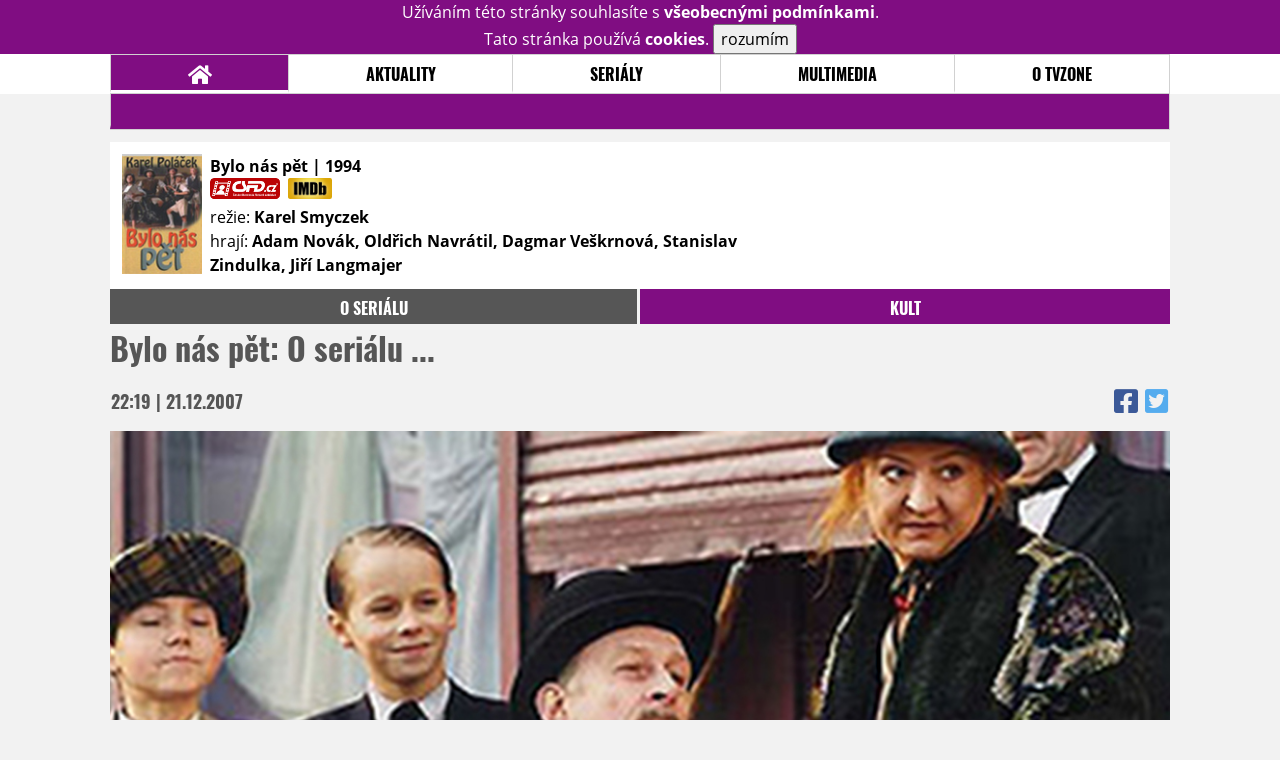

--- FILE ---
content_type: text/html; charset=UTF-8
request_url: https://serial.tvzone.cz/bylo-nas-pet/kult
body_size: 8222
content:
<!DOCTYPE html>
<html lang="cs">
	<head>
		<meta charset="utf-8" />
		<meta name="viewport" id="viewport" content="user-scalable=yes, width=device-width">
		<title>Bylo nás pět (1994) | TVZone.cz</title>
		<meta property="og:title" content="KULT: Bylo nás pět (1994)" />
					<meta property="og:image" content="https://www.tvzone.cz/obr/ZmJTaGFyZS82MjU2MQ" />
				<meta property="og:type" content="article" />
		<meta property="og:site_name" content="tvzone.cz" />
		<meta property="og:url" content="https://serial.tvzone.cz/bylo-nas-pet/kult" />
		<meta property="og:description" content="Nejnovější informace k seriálu Bylo nás pět (1994) právě na vaší obrazovce." />
		<meta name="description" content="Nejnovější informace k seriálu Bylo nás pět (1994) právě na vaší obrazovce." />
		<meta name="keywords" content="Bylo nás pět (1994), film, recenze, moviezone"/>
		<meta name="robots" content="all, follow" />
		<meta name="copyright" content="tvzone.cz" />
		<link rel="shortcut icon" href="https://www.tvzone.cz/faviconTZ.ico" />
		<meta name="author" content="redakce; e-mail: redakce@tvzone.cz" />
		<meta name="google-site-verification" content="fu1XkWgEmRnZ2Ft8fBqLSzxKapsj84ZMu1GLdm6mXvY" />
				<meta property="fb:app_id" content="292080940856029" />
		<script type="text/javascript">	var USER_SUBSCRIBER = false; var MAIN_DOMAIN = '.tvzone.cz'; var MOBILE = false; var IOS = false; var AD_SEZNAM_MODE = false;</script>
					<script type="text/javascript" src="https://www.google.com/recaptcha/api.js" ></script>
					<script type="text/javascript" src="https://s0.2mdn.net/instream/html5/ima3.js" ></script>
					<script type="text/javascript" src="https://d.seznam.cz/recass/js/sznrecommend-measure.min.js" data-webid="28"></script>
					<script type="text/javascript" src="/js/all.js?t=1761407153" ></script>
				
					<link rel="stylesheet" href="/css/allLightTZ.css?t=1705239485" type="text/css" />
				<style>#ssp-zone-278072-branding {	position: fixed;	left: 50%;	transform: translateX(-50%);	margin: 0 auto;	}	#ssp-zone-278072-branding.adFull {	width: 2000px;	height: 1400px;	}	#ssp-zone-278072-branding.adFull~#mainContainer {	position: relative;	top: 226px;	}	#ssp-zone-278072-branding.adFull~#mainContainer .overHeader {	width: 1060px;	}	#ssp-zone-278072-branding.adFull~#mainContainer .mFooter {	width: 1060px;	margin: 0 auto;	}</style>			</head>
	<body>
					<form class="cookies jsCookieDiag" data-handler="cookie">
				<div>
					Užíváním této stránky souhlasíte s <b><a href="/vseobecne-podminky">všeobecnými podmínkami</a></b>.<br/> Tato stránka používá <b>cookies</b>.
					<button type="submit" class="jsCookieConfirm">rozumím</button>
				</div>
			</form>
				<div id="fb-root"></div>
		<script>
			(function (d, s, id) {
				var js, fjs = d.getElementsByTagName(s)[0];
				if (d.getElementById(id))
					return;
				js = d.createElement(s);
				js.id = id;
				js.src = "//connect.facebook.net/cs_CZ/sdk.js#xfbml=1&version=v2.8&appId=292080940856029";
				fjs.parentNode.insertBefore(js, fjs);
			}(document, 'script', 'facebook-jssdk'));
		</script>
			<div class="leaderboardAdBlock">
				<div>
											<div><center><div id="ssp-zone-278072" style="width:970px;"></div></center></div>									</div>
			</div>
			<div id="mainContainer" class="remodal-bg">
				<div class="overHeader"><div class="header"><div class="hamburgerMenu" data-tab-control-group="header" data-tab-toggle="1" data-tab-id="11"><i class="fa fa-bars"></i></div><div class="logo"><a href="https://www.tvzone.cz/"></a></div><form class="search" method="get" action="https://www.tvzone.cz/"><input class="jsHeadersearchinput" type="text" class="input-group" name="hledej" placeholder="Hledat..." ><button type="submit"><i class="fa fa-search" aria-hidden="true"></i></button></form><div class="userHeader"><a data-remodal-target="login" href="#">PŘIHLÁSIT</a><span class="gray hide-sm">&nbsp;|&nbsp;</span><br class="show-inline-sm" /><a data-remodal-target="register" href="#">REGISTROVAT</a></div></div><ul class="menu menu-primary"><li class="jsSubmenuSelector selected"	data-jsSubmenuSelector_id="0"	><a href="https://www.tvzone.cz/"><span class="fa fa-home fa-lg" aria-hidden="true"></span></a></li><li class="jsSubmenuSelector "	data-jsSubmenuSelector_id="1"	><a href="https://www.tvzone.cz/novinky">AKTUALITY</a></li><li class="jsSubmenuSelector "	data-jsSubmenuSelector_id="2"	><a href="https://www.tvzone.cz/recenze">SERIÁLY</a></li><li class="jsSubmenuSelector "	data-jsSubmenuSelector_id="3"	><a href="https://www.tvzone.cz/galerie">MULTIMEDIA</a></li><li class="jsSubmenuSelector "	data-jsSubmenuSelector_id="4"	><a href="https://www.tvzone.cz/redakce">O TVZONE</a></li></ul><ul class="menu-responsive" data-tab-content-group="header" data-tab-id="11"><li><form class="search" method="get" action="https://www.tvzone.cz/"><input class="jsHeadersearchinput" type="text" class="input-group" name="hledej" placeholder="Hledat..." ><button type="submit"><i class="fa fa-search" aria-hidden="true"></i></button></form></li><li class="jsSubmenuResponsiveSelector "	data-jsSubmenuResponsiveSelector_id="1"><div>AKTUALITY<i class="fa fa-fw fa-chevron-right"></i></div><ul class="jsResponsiveSubmenu " data-jsResponsiveSubmenu_id="1"><li class=""><a href="https://www.tvzone.cz/novinky">NOVINKY</a></li><li class=""><a href="https://www.tvzone.cz/temata">TÉMATA</a></li></ul></li><li class="jsSubmenuResponsiveSelector "	data-jsSubmenuResponsiveSelector_id="2"><div>SERIÁLY<i class="fa fa-fw fa-chevron-right"></i></div><ul class="jsResponsiveSubmenu " data-jsResponsiveSubmenu_id="2"><li class=""><a href="https://www.tvzone.cz/recenze">RECENZE</a></li><li class=""><a href="https://www.tvzone.cz/epizody">EPIZODY</a></li><li class=""><a href="https://www.tvzone.cz/kult">KULT</a></li></ul></li><li class="jsSubmenuResponsiveSelector "	data-jsSubmenuResponsiveSelector_id="3"><div>MULTIMEDIA<i class="fa fa-fw fa-chevron-right"></i></div><ul class="jsResponsiveSubmenu " data-jsResponsiveSubmenu_id="3"><li class=""><a href="https://www.tvzone.cz/trailery">TRAILERY</a></li><li class=""><a href="https://www.tvzone.cz/galerie">GALERIE</a></li></ul></li><li class="jsSubmenuResponsiveSelector "	data-jsSubmenuResponsiveSelector_id="4"><div>O TVZONE<i class="fa fa-fw fa-chevron-right"></i></div><ul class="jsResponsiveSubmenu " data-jsResponsiveSubmenu_id="4"><li class=""><a href="https://www.tvzone.cz/forum/kecarna">DISKUZE</a></li><li class=""><a href="https://www.tvzone.cz/statistiky">STATISTIKY</a></li><li class=""><a href="https://www.tvzone.cz/redakce">TIRÁŽ</a></li></ul></li></ul></div><ul class="menu menu-secondary jsSubmenu" data-jsSubmenu_id="0" style=""><li><span>&nbsp;</span></li></ul><ul class="menu menu-secondary jsSubmenu" data-jsSubmenu_id="1" style="display:none"><li class=""><a href="https://www.tvzone.cz/novinky">NOVINKY</a></li><li class=""><a href="https://www.tvzone.cz/temata">TÉMATA</a></li></ul><ul class="menu menu-secondary jsSubmenu" data-jsSubmenu_id="2" style="display:none"><li class=""><a href="https://www.tvzone.cz/recenze">RECENZE</a></li><li class=""><a href="https://www.tvzone.cz/epizody">EPIZODY</a></li><li class=""><a href="https://www.tvzone.cz/kult">KULT</a></li></ul><ul class="menu menu-secondary jsSubmenu" data-jsSubmenu_id="3" style="display:none"><li class=""><a href="https://www.tvzone.cz/trailery">TRAILERY</a></li><li class=""><a href="https://www.tvzone.cz/galerie">GALERIE</a></li></ul><ul class="menu menu-secondary jsSubmenu" data-jsSubmenu_id="4" style="display:none"><li class=""><a href="https://www.tvzone.cz/forum/kecarna">DISKUZE</a></li><li class=""><a href="https://www.tvzone.cz/statistiky">STATISTIKY</a></li><li class=""><a href="https://www.tvzone.cz/redakce">TIRÁŽ</a></li></ul>
				<div><center></center></div>				<div class="container">
					<div class="moviebar" style=" "><div class="poster"><img src="/design/placeholder.png" data-src="https://www.tvzone.cz/obr/cG9zdGVyLzYyNTU4"></div><div><b>Bylo nás pět	| 1994</b><div><a href="http://www.csfd.cz/film/71596-bylo-nas-pet/" target="_blank"><img src="/design/csfd.png" alt="csfd"></a> &nbsp;<a href="http://imdb.com/title/tt0303440/" target="_blank"><img src="/design/imdb.png" alt="imdb"></a><br></div><div style="max-width: 600px;">režie: <b>Karel Smyczek</b><br>hrají: <b>Adam Novák, Oldřich Navrátil, Dagmar Veškrnová, Stanislav Zindulka, Jiří Langmajer</b></div></div></div><ul class="menu menu-film"><li ><a href="https://serial.tvzone.cz/bylo-nas-pet/">o seriálu</a></li><li class="selected" ><a href="https://serial.tvzone.cz/bylo-nas-pet/kult">kult</a></li></ul>
			<div class="article"><h1 class="article-title" id="a12370">Bylo nás pět: O seriálu ...</h1><table class="article-date-icons"><tr><td>22:19 | 21.12.2007</td><td><a href="https://www.facebook.com/sharer.php?u=https%3A%2F%2Fserial.tvzone.cz%2Fbylo-nas-pet%2Fkult"><i class="fab fa-facebook-square"></i></a><a href="https://www.twitter.com/intent/tweet?&url=https%3A%2F%2Fserial.tvzone.cz%2Fbylo-nas-pet%2Fkult"><i class="fab fa-twitter-square"></i></a></td></tr></table><div class="article-top-image-container"><img src="/design/placeholder.png" data-src="https://www.tvzone.cz/obr/YXJ0aWNsZU1haW4vNjI1NjE" alt="" class="article-image"><br /></div><div class="article-content-header"><div class="author"><img src="/design/placeholder.png" data-src="https://www.tvzone.cz/obr/dXNlckF1dGhvci8yMDQyNDU" alt="ikona" /><div class="nick">Cival</div></div><div></div><span class="perex">&nbsp;</span></div><div class="page-primary-and-secondary-flex"><div class="article-content"><div class="article-social-icons"><a class="article-social-icon" href="https://www.facebook.com/sharer.php?u=https%3A%2F%2Fserial.tvzone.cz%2Fbylo-nas-pet%2Fkult"><i class="fab fa-fw fa-facebook-f"></i></a><a class="article-social-icon" href="https://www.twitter.com/intent/tweet?&url=https%3A%2F%2Fserial.tvzone.cz%2Fbylo-nas-pet%2Fkult"><i class="fab fa-fw fa-twitter"></i></a><a class="article-social-icon" href="https://www.tvzone.cz/clanek/12370-bylo-nas-pet-o-serialu-/diskuze"><i class="fas fa-fw fa-comment"></i></a></div><p>Bylo n&aacute;s p&#283;t je po m&eacute;m soudu t&iacute;m nejlep&scaron;&iacute;m, co se po revoluci poda&#345;ilo vyt&aacute;hnout z m&iacute;stn&iacute; seri&aacute;lov&eacute; &#382;umpy. Smyczkova staromilsk&aacute; adaptace m&aacute; u&#382; od pohledu plnohodnotn&#283; filmovou viz&aacute;&#382;, nen&iacute; to ale jen l&iacute;biv&aacute; fas&aacute;da - Bylo n&aacute;s p&#283;t je barvit&yacute;m a okouzluj&iacute;c&iacute;m v&yacute;tvorem i uvnit&#345;. Zra&#269;&iacute; se v n&#283;m d&#283;tsk&aacute; bezstarostnost: Pohodi&#269;ka, ro&scaron;&#357;a&#269;en&iacute;, ale i naivita, s n&iacute;&#382; jsou glosov&aacute;ny dosp&#283;l&aacute;ck&eacute; starosti. Najdete v n&#283;m opravdov&eacute; v&yacute;zvy, mal&aacute; v&iacute;t&#283;zstv&iacute; i velk&eacute; prohry, kter&eacute; sice &#269;&iacute;taj&iacute; t&#345;eba jen jednu facku nebo p&#345;echodn&#283; zlomen&eacute; srdce, na d&#283;tskou du&scaron;i ale maj&iacute; efekt jadern&eacute;ho v&yacute;buchu a morov&yacute;ch ran z&aacute;rove&#328;. Smyczkovo pod&aacute;n&iacute; v sob&#283; skr&yacute;v&aacute; h&#345;ejiv&#283; lidskou poetiku, je&scaron;t&#283; umocn&#283;nou o idealistick&yacute; obraz prvn&iacute; republiky, p&#345;itom v n&#283;m ale je dost mile podvratn&eacute;ho humoru (stejn&#283; ro&scaron;&#357;&aacute;ck&eacute;ho jako Bajza samotn&yacute;), v n&#283;m&#382; si filma&#345;i trop&iacute; z malom&#283;&scaron;&#357;&aacute;ck&yacute;ch a rodinn&yacute;ch z&aacute;konitost&iacute; &scaron;pr&#357;ouchlata.&nbsp;&nbsp; <p><img src="/image/62559" border="1" alt="" hspace="5" vspace="5" width="350" height="" align="middle"></p><p>Nem&aacute;m ve zvyku v&yacute;slovn&#283; chv&aacute;lit herce, u Bylo n&aacute;s p&#283;t se ale casting povedl tak dokonale, &#382;e za n&#283;j &#269;lov&#283;k mus&iacute; trochu t&eacute; chv&aacute;ly zap&#283;t. Z typov&#283; precizn&iacute;ho obsazen&iacute; tv&#367;rci vyt&#283;&#382;ili nep&#345;ebern&eacute; mno&#382;stv&iacute; figurek, kter&eacute; sice funguj&iacute; jako karikatury, z&aacute;rove&#328; v nich ale je dost &#382;ivota a v&#283;rohodnosti, aby obst&aacute;ly i jako archetypy hami&#382;n&eacute;ho &scaron;vagra, moralizuj&iacute;c&iacute;ho d&#367;chodce nebo bohabojn&eacute;ho vejlupka, kter&yacute; sv&eacute; pr&#367;&scaron;vihy m&#283;&#345;&iacute; na po&#269;et ot&#269;en&aacute;&scaron;&#367;, je&#382; mus&iacute; od&#345;&iacute;kat u svat&eacute; zpov&#283;di. Obsazen&iacute; sed&iacute; perfektn&#283; a je radost sledovat Old&#345;icha Navr&aacute;tila jako klasick&eacute;ho p&#345;edv&aacute;le&#269;n&eacute;ho hokyn&aacute;&#345;e Vendel&iacute;na, Dagmar Ve&scaron;krnovou jako tichou mate&#345;skou s&iacute;lu, kter&aacute; nen&aacute;padn&#283; tah&aacute; za rodinn&eacute; nitky, anebo Ji&#345;inu Jir&aacute;skovou v roli ouzkoprs&eacute; fanynky Tyr&scaron;e. Kapitolou pro sebe sama jsou d&#283;t&scaron;t&iacute; herci, od sourozenc&#367; Nov&aacute;kov&yacute;ch v roli mlad&eacute;ho zamilovan&eacute;ho p&aacute;re&#269;ku, a&#382; po &bdquo;O&#357;&aacute;ska Voc&aacute;ska&ldquo;.</p><p><img src="/image/62560" border="1" alt="" hspace="5" vspace="5" width="350" height="" align="middle"></p><p>Bylo n&aacute;s p&#283;t je unik&aacute;tn&#283; zvl&aacute;dnut&yacute;m starosv&#283;tsk&yacute;m pohlazen&iacute;m, v n&#283;m&#382; m&#367;&#382;ou padat slova jako &bdquo;t&#345;e&scaron;tiprdlo&ldquo;, &bdquo;kul&eacute;br&ldquo; a &bdquo;prvostt&#345;&iacute;dn&iacute;&ldquo;, a p&#345;esto se u n&#283;j &#269;lov&#283;k pobav&iacute; stejn&#283; jako u okat&#283; cynick&yacute;ch a politicky nekorektn&iacute;ch komedi&iacute;. M&#367;&#382;eme na n&#283;j jen smutn&#283; vzpom&iacute;nat a pt&aacute;t se, pro&#269; na n&aacute;s dom&aacute;c&iacute; televize ani letos nevyvalily podobn&#283; kvalitn&iacute; kus, ale jen b&#345;e&#269;ky, kter&eacute; se v&iacute;c ne&#382; o &#345;emeslo zaj&iacute;maj&iacute; o nulov&eacute; n&aacute;roky hormon&aacute;ln&#283; nevyrovnan&yacute;ch diva&#269;ek (bohu&#382;el ani pozd&#283;j&scaron;&iacute; v&yacute;tvory p&aacute;n&#283; Smyczka u&#382; tak vysok&eacute; kvality nedosahuj&iacute;). Alespo&#328;, &#382;e se Bylo n&aacute;s p&#283;t tak &#269;asto repr&iacute;zuje. Bajza rulez!</p></p><div><center></center></div><div style="clear: both;"><div><center><div id="ssp-zone-278081"></div></center></div></div><div class="articleFbBottom"><div class="fb-like" data-href="https://serial.tvzone.cz/bylo-nas-pet/kult" data-layout="button_count" data-action="like" data-size="small" data-show-faces="false" data-share="true"></div></div><div style="clear: both;"><div><center></center></div></div></div><div class="page-secondary"><div class="ad"><div><center><div id="ssp-zone-278075"></div></center></div></div><div><div class="module messages"><div class="heading">Komentáře</div><div class="positioner"><div><ul class="messages-list"><li><div class="comment"><div class="avatar"><div class="avatar_icon"><a href="https://profil.tvzone.cz/Vasek"><img src="/design/placeholder.png" data-src="https://www.tvzone.cz/obr/dXNlci82MTAyMQ" alt="Vasek" style="width:100%;height:100%;"/></a></div></div><div class="content"><a class="author" href="https://profil.tvzone.cz/Vasek">Vasek</a><span class="title">MeaCulpa</span><a href="https://www.tvzone.cz/clanek/12370-bylo-nas-pet-o-serialu-/diskuze" class="text">Dobrodružství kriminalistiky tak moc porevoluční není, první série a příprava na druhou jsou ještě z před rou 1989.</a></div></div></li><li><div class="comment"><div class="avatar"><div class="avatar_icon"><a href="https://profil.tvzone.cz/Psema"><img src="/design/placeholder.png" data-src="https://www.tvzone.cz/obr/dXNlci85MDcyNg" alt="Psema" style="width:100%;height:100%;"/></a></div></div><div class="content"><a class="author" href="https://profil.tvzone.cz/Psema">Psema</a><a href="https://www.tvzone.cz/clanek/12370-bylo-nas-pet-o-serialu-/diskuze" class="text">Jednoznačně můj nejoblíbenější českej seriál, kterej můžu jako nic jinýho. Snad vyjma Přátel, který mám nakoukaný snad ze všech úhlů, se jenom Peťan Bajza může chlubit tím, že ho žeru naprosto se vším. Mám rád cestu di Indie, cirkusáky, vánoční díl a hlavně ty kremrole.<img class="smiley" src="/design/smileys/4.gif" alt=":D" /></a></div></div></li><li><div class="comment"><div class="avatar"><div class="avatar_icon"><a href="https://profil.tvzone.cz/Silence"><img src="/design/placeholder.png" data-src="https://www.tvzone.cz/obr/dXNlci83NTUyMg" alt="Silence" style="width:100%;height:100%;"/></a></div></div><div class="content"><a class="author" href="https://profil.tvzone.cz/Silence">Silence</a><a href="https://www.tvzone.cz/clanek/12370-bylo-nas-pet-o-serialu-/diskuze" class="text">Pepek Zilvar rulez! <img class="smiley" src="/design/smileys/4.gif" alt=":D" /></a></div></div></li><li><div class="comment"><div class="avatar"><div class="avatar_icon"><a href="https://profil.tvzone.cz/Yuri"><img src="/design/placeholder.png" data-src="https://www.tvzone.cz/obr/dXNlci82NTQyMA" alt="Yuri" style="width:100%;height:100%;"/></a></div></div><div class="content"><a class="author" href="https://profil.tvzone.cz/Yuri">Yuri</a><a href="https://www.tvzone.cz/clanek/12370-bylo-nas-pet-o-serialu-/diskuze" class="text">"... a koupil koninu, pro celou rodinu." <img class="smiley" src="/design/smileys/4.gif" alt=":D" /></a></div></div></li><li><div class="comment"><div class="avatar"><div class="avatar_icon"><a href="https://profil.tvzone.cz/flycross"><img src="/design/placeholder.png" data-src="https://www.tvzone.cz/obr/dXNlci80MDM4NA" alt="flycross" style="width:100%;height:100%;"/></a></div></div><div class="content"><a class="author" href="https://profil.tvzone.cz/flycross">flycross</a><a href="https://www.tvzone.cz/clanek/12370-bylo-nas-pet-o-serialu-/diskuze" class="text">Jj,moc pekny serial<img class="smiley" src="/design/smileys/9.gif" alt=":+" />.Letos jsem ho vypustil,ale priste si ho asi zase dam<img class="smiley" src="/design/smileys/5.gif" alt="8)" />.</a></div></div></li></ul></div></div><a href="https://www.tvzone.cz/clanek/12370-bylo-nas-pet-o-serialu-/diskuze"><div class="footing">VŠECHNY KOMENTÁŘE (13)<i class="fa fa-fw fa-chevron-right fa-center fa-2x" aria-hidden="true"></i></div></a></div></div><div class="ad ad-fly"><div><center><div id="ssp-zone-278078-0"></div></center></div></div></div></div>
					</div>
				<div class="clearfix"></div>
				<div><center><div id="ssp-zone-278084" style="width: 970px"></div></center></div><div class="mFooter"><div class="overFooter"><div><div><h2>AKTUALITY</h2><a href="https://www.tvzone.cz/novinky">Novinky</a><a href="https://www.tvzone.cz/temata">Témata</a></div><div><h2>SERIÁLY</h2><a href="https://www.tvzone.cz/recenze">Recenze</a><a href="https://www.tvzone.cz/epizody">Epizody</a><a href="https://www.tvzone.cz/kult">Kult</a></div><div><h2>MULTIMEDIA</h2><a href="https://www.tvzone.cz/trailery">Trailery</a><a href="https://www.tvzone.cz/galerie">Galerie</a></div><div><h2>O TVZONE</h2><a href="https://www.tvzone.cz/redakce">Tiráž</a><a href="https://www.tvzone.cz/statistiky">Statistiky</a><a href="https://www.tvzone.cz/vseobecne-podminky">Všeobecné podmínky</a></div></div></div><div class="container"><b class="copyright">&copy; copyright 2000 - 2026. <br/> Všechna práva vyhrazena.</b><div class="hosting">Kontakty: <a href="https://www.tvzone.cz/technicke-problemy/">Technická podpora</a> | <a href="https://www.tvzone.cz/redakce/">Redakce</a></div></div></div>
			</div>
			<div id="unimodal" class="remodal" data-remodal-options="hashTracking: false" data-remodal-id="unimodal">
				<button data-remodal-action="close" class="remodal-close"><i class="fa fa-fw fa-close"></i></button>
				<div id="unimodalContent"></div>
			</div>
		<div class="remodal" data-remodal-options="hashTracking: false" data-remodal-id="register">
			<button data-remodal-action="close" class="remodal-close"><i class="fa fa-fw fa-close"></i></button>
			<h1>Registrace</h1>
			<form class="register-form" data-handler="whoandler">
				<table>
					<tr>
						<td><label for="nick">Přezdívka</label></td>
						<td>
							<input type="hidden" name="register_secret" id="register_secret" value="7d88af198e3667a99e04bd7a12a55559ce42b4aa"/>
							<input type="text" name="register_nick" id="nick" placeholder="Přezdívka">
						</td>
					</tr>
					<tr>
						<td><label for="email">E-mail</label></td>
						<td>
							<input class="jsEmail" type="email" name="register_email" placeholder="email">
						</td>
					</tr>
					<tr>
						<td colspan="2">
							<label><input type="checkbox" name="register_terms" value="on" id="terms"> Přečetl jsem si <a href="/vseobecne-podminky" target="_blank">všeobecné podmínky</a> a souhlasím.</label>
						</td>
					</tr>
					<tr>
						<td colspan="2">
							<div class="g-recaptcha" data-sitekey="6Ldm-OIbAAAAAElU7gUnLx--gi8Wk8GXNBINZ1NX"></div>
						</td>
					</tr>
					<tr>
						<td colspan="2">
							<button type="submit">Registrovat se <i class="fa fa-fw fa-chevron-right" aria-hidden="true"></i></button>
						</td>
					</tr>
				</table>
			</form>
			<div class="register-info">
				<span>Nemáte svůj účet? Registrací získáte možnosti:</span>
				<ol>
					<li><span>Komentovat a hodnotit filmy a trailery</span></li>
					<li><span>Sestavovat si žebříčky oblíbených filmů a trailerů</span></li>
					<li><span>Soutěžit o filmové i nefilmové ceny</span></li>
					<li><span>Dostat se na exklusivní filmové projekce a předpremiéry</span></li>
				</ol>
			</div>
			<div class="clearfix"></div>
		</div>

		<div class="remodal" data-remodal-options="hashTracking: false" data-remodal-id="lostpass">
			<button data-remodal-action="close" class="remodal-close"><i class="fa fa-fw fa-close"></i></button>
			<h1>Zapomenuté heslo</h1>
			<form class="lostpass-form" data-handler="whoandler">
				<table>
					<tr>
						<td><label for="email">E-mail</label></td>
						<td>
							<input class="jsEmail" type="email" name="lostpass_email" placeholder="email">
						</td>
					</tr>
					<tr>
						<td colspan="2">
							<button type="submit">Zaslat instrukce emailem <i class="fa fa-fw fa-chevron-right" aria-hidden="true"></i></button>
						</td>
					</tr>
				</table>
			</form>
			<div class="lostpass-info">
				Pokud jste zapomněli vaše heslo nebo vám nedorazil registrační e-mail, vyplňte níže e-mailovou adresu, se kterou jste se zaregistrovali.
			</div>
		</div>

		<div class="remodal" data-remodal-options="hashTracking: false" data-remodal-id="login">
			<button data-remodal-action="close" class="remodal-close"><i class="fa fa-fw fa-close"></i></button>

			<h1>Přihlášení</h1>
			<form class="login-form" data-handler="whoandler">
				<table>
					<tr>
						<td><label for="email">E-mail</label></td>
						<td>
							<input class="jsEmail" type="email" name="login_email" placeholder="email">
						</td>
					</tr>
					<tr>
						<td><label for="heslo">Heslo</label></td>
						<td>
							<input type="password" name="login_password" id="heslo" placeholder="heslo">
						</td>
					</tr>
					<tr>
						<td></td>
						<td>
							<a data-remodal-target="lostpass" href="#">Zapomenuté heslo</a>
						</td>
					</tr>
					<tr>
						<td colspan="2">
							<button type="submit">Přihlásit se <i class="fa fa-fw fa-chevron-right" aria-hidden="true"></i></button>
						</td>
					</tr>
				</table>
			</form>
			<div class="login-fb">
				Přihlašte se jedním kliknutím přes facebook:
				<button class="fbButton" onclick="fbLogin();" ><i class="fab fa-fw fa-facebook" aria-hidden="true"></i> Přihlásit se&nbsp;</button>
				<div style="display: none;">
					<form data-handler="fbLogin">
						<input type="text" id="fbLogin_accessToken" name="accessToken" value=""/>
						<button type="submit">cont</button>
					</form>

				</div>
			</div>
			<div class="clearfix"></div>
			<hr>
			<h2>Registrace</h2>
			<div class="login-register-info">
				<span>Nemáte svůj účet? Registrací získate možnosti:</span>
				<ol>
					<li><span>Komentovat a hodnotit filmy a trailery</span></li>
					<li><span>Sestavovat si žebříčky oblíbených filmů a trailerů</span></li>
					<li><span>Vytvářet filmové blogy</span></li>
					<li><span>Soutěžit o filmové i nefilmové ceny</span></li>
					<li><span>Dostat se na exklusivní filmové projekce a předpremiéry</span></li>
				</ol>
			</div>
			<div class="login-register-button">
				<a data-remodal-target="register" href="#">registrovat se<i class="fa fa-fw fa-chevron-right" aria-hidden="true"></i></a>
			</div>
			<div class="clearfix"></div>
		</div>
		<div id="messaging" class="messaging"></div>

		<script src="https://ssp.imedia.cz/static/js/ssp.js"></script><script>var brandedZones = [];	if (window.innerWidth >= 1366) {	document.body.insertAdjacentHTML('afterbegin', '<div id="ssp-zone-278072-branding"></div>');	brandedZones.push({	"zoneId": 278072,	"width": 2000,	"id": "ssp-zone-278072",	"elements": [	{"id": "ssp-zone-278072", "width": 970},	{id: "ssp-zone-278072-branding", width: 2000, height: 1400}	]	});	} else {	brandedZones.push({	"zoneId": 278072,	"width": 970,	"height": 210,	"id": "ssp-zone-278072"	});	}	var sspZone278078Loaded0 = false;	$(window).scroll(function () {	if (!sspZone278078Loaded0 && $(window).scrollTop() + $(window).height() + 600 > $("#ssp-zone-278078-0").offset().top) {	sspZone278078Loaded0 = true;	sssp.getAds({	"zoneId": 278078,	"id": "ssp-zone-278078-0",	"width": 300,	"height": 600	});	}	});	sssp.config({source: "media"});	sssp.getAds(brandedZones.concat([	{	"zoneId": 278075,	"id": "ssp-zone-278075",	"width": 300,	"height": 300	},{	"zoneId": 278081,	"id": "ssp-zone-278081",	"width": 560,	"height": 315	},{	"zoneId": 278084,	"id": "ssp-zone-278084",	"width": 970,	"height": 310	}	]));</script>
		
	<!-- Toplist.cz -->
	<p style="display:none"><a href="https://www.toplist.cz/"><script language="JavaScript" type="text/javascript">
		<!--
															document.write('<img src="https://toplist.cz/dot.asp?id=170406&amp;http=' + escape(document.referrer) + '&amp;wi=' + escape(window.screen.width) + '&amp;he=' + escape(window.screen.height) + '&amp;cd=' + escape(window.screen.colorDepth) + '&amp;t=' + escape(document.title) + '" width="1" height="1" border=0 alt="TOPlist" />');
		//--></script></a><noscript><img src="https://toplist.cz/dot.asp?id=170406" border="0"
								alt="TOPlist" width="1" height="1" /></noscript></p>
	<!-- Toplist.cz konec -->

	<!-- Google Analytics -->
	<script type="text/javascript">

		var _gaq = _gaq || [];
		_gaq.push(['_setAccount', 'UA-30324194-1']);
		_gaq.push(['_setDomainName', 'moviezone.cz']);
		_gaq.push(['_trackPageview']);

		(function () {
			var ga = document.createElement('script');
			ga.type = 'text/javascript';
			ga.async = true;
			ga.src = ('https:' == document.location.protocol ? 'https://ssl' : 'http://www') + '.google-analytics.com/ga.js';
			var s = document.getElementsByTagName('script')[0];
			s.parentNode.insertBefore(ga, s);
		})();

							</script>
						    <!-- Google Analytics end -->

						    <!-- Gemius kody -->

			
				<!-- (C)2000-2008 Gemius SA - gemiusAudience / moviezone.cz / Ostatni -->
				<script type="text/javascript">
					<!--//--><![CDATA[//><!--
									var pp_gemius_identifier = new String('.KiQbXf6m6Rn2SV.g1CHo2Ym.s2Z7AcNA0YEMLoBb3P.V7');
					//--><!]]>
						</script>

			
			<script type="text/javascript">
				<!--//--><![CDATA[//><!--
						        function gemius_pending(i) {
					window[i] = window[i] || function () {
						var x = window[i + '_pdata'] = window[i + '_pdata'] || [];
						x[x.length] = arguments;
					};
				}
				;
				gemius_pending('gemius_hit');
				gemius_pending('gemius_event');
				gemius_pending('pp_gemius_hit');
				gemius_pending('pp_gemius_event');
				(function (d, t) {
					try {
						var gt = d.createElement(t), s = d.getElementsByTagName(t)[0];
						gt.setAttribute('async', 'async');
						gt.setAttribute('defer', 'defer');
						gt.src = 'https://gacz.hit.gemius.pl/xgemius.js';
						s.parentNode.insertBefore(gt, s);
					} catch (e) {
					}
				})(document, 'script');
				//--><!]]>
						    </script>

						    <!-- Gemius kody end -->
				</body>
</html>

--- FILE ---
content_type: text/html; charset=utf-8
request_url: https://www.google.com/recaptcha/api2/anchor?ar=1&k=6Ldm-OIbAAAAAElU7gUnLx--gi8Wk8GXNBINZ1NX&co=aHR0cHM6Ly9zZXJpYWwudHZ6b25lLmN6OjQ0Mw..&hl=en&v=9TiwnJFHeuIw_s0wSd3fiKfN&size=normal&anchor-ms=20000&execute-ms=30000&cb=vfa93lahhm3n
body_size: 49123
content:
<!DOCTYPE HTML><html dir="ltr" lang="en"><head><meta http-equiv="Content-Type" content="text/html; charset=UTF-8">
<meta http-equiv="X-UA-Compatible" content="IE=edge">
<title>reCAPTCHA</title>
<style type="text/css">
/* cyrillic-ext */
@font-face {
  font-family: 'Roboto';
  font-style: normal;
  font-weight: 400;
  font-stretch: 100%;
  src: url(//fonts.gstatic.com/s/roboto/v48/KFO7CnqEu92Fr1ME7kSn66aGLdTylUAMa3GUBHMdazTgWw.woff2) format('woff2');
  unicode-range: U+0460-052F, U+1C80-1C8A, U+20B4, U+2DE0-2DFF, U+A640-A69F, U+FE2E-FE2F;
}
/* cyrillic */
@font-face {
  font-family: 'Roboto';
  font-style: normal;
  font-weight: 400;
  font-stretch: 100%;
  src: url(//fonts.gstatic.com/s/roboto/v48/KFO7CnqEu92Fr1ME7kSn66aGLdTylUAMa3iUBHMdazTgWw.woff2) format('woff2');
  unicode-range: U+0301, U+0400-045F, U+0490-0491, U+04B0-04B1, U+2116;
}
/* greek-ext */
@font-face {
  font-family: 'Roboto';
  font-style: normal;
  font-weight: 400;
  font-stretch: 100%;
  src: url(//fonts.gstatic.com/s/roboto/v48/KFO7CnqEu92Fr1ME7kSn66aGLdTylUAMa3CUBHMdazTgWw.woff2) format('woff2');
  unicode-range: U+1F00-1FFF;
}
/* greek */
@font-face {
  font-family: 'Roboto';
  font-style: normal;
  font-weight: 400;
  font-stretch: 100%;
  src: url(//fonts.gstatic.com/s/roboto/v48/KFO7CnqEu92Fr1ME7kSn66aGLdTylUAMa3-UBHMdazTgWw.woff2) format('woff2');
  unicode-range: U+0370-0377, U+037A-037F, U+0384-038A, U+038C, U+038E-03A1, U+03A3-03FF;
}
/* math */
@font-face {
  font-family: 'Roboto';
  font-style: normal;
  font-weight: 400;
  font-stretch: 100%;
  src: url(//fonts.gstatic.com/s/roboto/v48/KFO7CnqEu92Fr1ME7kSn66aGLdTylUAMawCUBHMdazTgWw.woff2) format('woff2');
  unicode-range: U+0302-0303, U+0305, U+0307-0308, U+0310, U+0312, U+0315, U+031A, U+0326-0327, U+032C, U+032F-0330, U+0332-0333, U+0338, U+033A, U+0346, U+034D, U+0391-03A1, U+03A3-03A9, U+03B1-03C9, U+03D1, U+03D5-03D6, U+03F0-03F1, U+03F4-03F5, U+2016-2017, U+2034-2038, U+203C, U+2040, U+2043, U+2047, U+2050, U+2057, U+205F, U+2070-2071, U+2074-208E, U+2090-209C, U+20D0-20DC, U+20E1, U+20E5-20EF, U+2100-2112, U+2114-2115, U+2117-2121, U+2123-214F, U+2190, U+2192, U+2194-21AE, U+21B0-21E5, U+21F1-21F2, U+21F4-2211, U+2213-2214, U+2216-22FF, U+2308-230B, U+2310, U+2319, U+231C-2321, U+2336-237A, U+237C, U+2395, U+239B-23B7, U+23D0, U+23DC-23E1, U+2474-2475, U+25AF, U+25B3, U+25B7, U+25BD, U+25C1, U+25CA, U+25CC, U+25FB, U+266D-266F, U+27C0-27FF, U+2900-2AFF, U+2B0E-2B11, U+2B30-2B4C, U+2BFE, U+3030, U+FF5B, U+FF5D, U+1D400-1D7FF, U+1EE00-1EEFF;
}
/* symbols */
@font-face {
  font-family: 'Roboto';
  font-style: normal;
  font-weight: 400;
  font-stretch: 100%;
  src: url(//fonts.gstatic.com/s/roboto/v48/KFO7CnqEu92Fr1ME7kSn66aGLdTylUAMaxKUBHMdazTgWw.woff2) format('woff2');
  unicode-range: U+0001-000C, U+000E-001F, U+007F-009F, U+20DD-20E0, U+20E2-20E4, U+2150-218F, U+2190, U+2192, U+2194-2199, U+21AF, U+21E6-21F0, U+21F3, U+2218-2219, U+2299, U+22C4-22C6, U+2300-243F, U+2440-244A, U+2460-24FF, U+25A0-27BF, U+2800-28FF, U+2921-2922, U+2981, U+29BF, U+29EB, U+2B00-2BFF, U+4DC0-4DFF, U+FFF9-FFFB, U+10140-1018E, U+10190-1019C, U+101A0, U+101D0-101FD, U+102E0-102FB, U+10E60-10E7E, U+1D2C0-1D2D3, U+1D2E0-1D37F, U+1F000-1F0FF, U+1F100-1F1AD, U+1F1E6-1F1FF, U+1F30D-1F30F, U+1F315, U+1F31C, U+1F31E, U+1F320-1F32C, U+1F336, U+1F378, U+1F37D, U+1F382, U+1F393-1F39F, U+1F3A7-1F3A8, U+1F3AC-1F3AF, U+1F3C2, U+1F3C4-1F3C6, U+1F3CA-1F3CE, U+1F3D4-1F3E0, U+1F3ED, U+1F3F1-1F3F3, U+1F3F5-1F3F7, U+1F408, U+1F415, U+1F41F, U+1F426, U+1F43F, U+1F441-1F442, U+1F444, U+1F446-1F449, U+1F44C-1F44E, U+1F453, U+1F46A, U+1F47D, U+1F4A3, U+1F4B0, U+1F4B3, U+1F4B9, U+1F4BB, U+1F4BF, U+1F4C8-1F4CB, U+1F4D6, U+1F4DA, U+1F4DF, U+1F4E3-1F4E6, U+1F4EA-1F4ED, U+1F4F7, U+1F4F9-1F4FB, U+1F4FD-1F4FE, U+1F503, U+1F507-1F50B, U+1F50D, U+1F512-1F513, U+1F53E-1F54A, U+1F54F-1F5FA, U+1F610, U+1F650-1F67F, U+1F687, U+1F68D, U+1F691, U+1F694, U+1F698, U+1F6AD, U+1F6B2, U+1F6B9-1F6BA, U+1F6BC, U+1F6C6-1F6CF, U+1F6D3-1F6D7, U+1F6E0-1F6EA, U+1F6F0-1F6F3, U+1F6F7-1F6FC, U+1F700-1F7FF, U+1F800-1F80B, U+1F810-1F847, U+1F850-1F859, U+1F860-1F887, U+1F890-1F8AD, U+1F8B0-1F8BB, U+1F8C0-1F8C1, U+1F900-1F90B, U+1F93B, U+1F946, U+1F984, U+1F996, U+1F9E9, U+1FA00-1FA6F, U+1FA70-1FA7C, U+1FA80-1FA89, U+1FA8F-1FAC6, U+1FACE-1FADC, U+1FADF-1FAE9, U+1FAF0-1FAF8, U+1FB00-1FBFF;
}
/* vietnamese */
@font-face {
  font-family: 'Roboto';
  font-style: normal;
  font-weight: 400;
  font-stretch: 100%;
  src: url(//fonts.gstatic.com/s/roboto/v48/KFO7CnqEu92Fr1ME7kSn66aGLdTylUAMa3OUBHMdazTgWw.woff2) format('woff2');
  unicode-range: U+0102-0103, U+0110-0111, U+0128-0129, U+0168-0169, U+01A0-01A1, U+01AF-01B0, U+0300-0301, U+0303-0304, U+0308-0309, U+0323, U+0329, U+1EA0-1EF9, U+20AB;
}
/* latin-ext */
@font-face {
  font-family: 'Roboto';
  font-style: normal;
  font-weight: 400;
  font-stretch: 100%;
  src: url(//fonts.gstatic.com/s/roboto/v48/KFO7CnqEu92Fr1ME7kSn66aGLdTylUAMa3KUBHMdazTgWw.woff2) format('woff2');
  unicode-range: U+0100-02BA, U+02BD-02C5, U+02C7-02CC, U+02CE-02D7, U+02DD-02FF, U+0304, U+0308, U+0329, U+1D00-1DBF, U+1E00-1E9F, U+1EF2-1EFF, U+2020, U+20A0-20AB, U+20AD-20C0, U+2113, U+2C60-2C7F, U+A720-A7FF;
}
/* latin */
@font-face {
  font-family: 'Roboto';
  font-style: normal;
  font-weight: 400;
  font-stretch: 100%;
  src: url(//fonts.gstatic.com/s/roboto/v48/KFO7CnqEu92Fr1ME7kSn66aGLdTylUAMa3yUBHMdazQ.woff2) format('woff2');
  unicode-range: U+0000-00FF, U+0131, U+0152-0153, U+02BB-02BC, U+02C6, U+02DA, U+02DC, U+0304, U+0308, U+0329, U+2000-206F, U+20AC, U+2122, U+2191, U+2193, U+2212, U+2215, U+FEFF, U+FFFD;
}
/* cyrillic-ext */
@font-face {
  font-family: 'Roboto';
  font-style: normal;
  font-weight: 500;
  font-stretch: 100%;
  src: url(//fonts.gstatic.com/s/roboto/v48/KFO7CnqEu92Fr1ME7kSn66aGLdTylUAMa3GUBHMdazTgWw.woff2) format('woff2');
  unicode-range: U+0460-052F, U+1C80-1C8A, U+20B4, U+2DE0-2DFF, U+A640-A69F, U+FE2E-FE2F;
}
/* cyrillic */
@font-face {
  font-family: 'Roboto';
  font-style: normal;
  font-weight: 500;
  font-stretch: 100%;
  src: url(//fonts.gstatic.com/s/roboto/v48/KFO7CnqEu92Fr1ME7kSn66aGLdTylUAMa3iUBHMdazTgWw.woff2) format('woff2');
  unicode-range: U+0301, U+0400-045F, U+0490-0491, U+04B0-04B1, U+2116;
}
/* greek-ext */
@font-face {
  font-family: 'Roboto';
  font-style: normal;
  font-weight: 500;
  font-stretch: 100%;
  src: url(//fonts.gstatic.com/s/roboto/v48/KFO7CnqEu92Fr1ME7kSn66aGLdTylUAMa3CUBHMdazTgWw.woff2) format('woff2');
  unicode-range: U+1F00-1FFF;
}
/* greek */
@font-face {
  font-family: 'Roboto';
  font-style: normal;
  font-weight: 500;
  font-stretch: 100%;
  src: url(//fonts.gstatic.com/s/roboto/v48/KFO7CnqEu92Fr1ME7kSn66aGLdTylUAMa3-UBHMdazTgWw.woff2) format('woff2');
  unicode-range: U+0370-0377, U+037A-037F, U+0384-038A, U+038C, U+038E-03A1, U+03A3-03FF;
}
/* math */
@font-face {
  font-family: 'Roboto';
  font-style: normal;
  font-weight: 500;
  font-stretch: 100%;
  src: url(//fonts.gstatic.com/s/roboto/v48/KFO7CnqEu92Fr1ME7kSn66aGLdTylUAMawCUBHMdazTgWw.woff2) format('woff2');
  unicode-range: U+0302-0303, U+0305, U+0307-0308, U+0310, U+0312, U+0315, U+031A, U+0326-0327, U+032C, U+032F-0330, U+0332-0333, U+0338, U+033A, U+0346, U+034D, U+0391-03A1, U+03A3-03A9, U+03B1-03C9, U+03D1, U+03D5-03D6, U+03F0-03F1, U+03F4-03F5, U+2016-2017, U+2034-2038, U+203C, U+2040, U+2043, U+2047, U+2050, U+2057, U+205F, U+2070-2071, U+2074-208E, U+2090-209C, U+20D0-20DC, U+20E1, U+20E5-20EF, U+2100-2112, U+2114-2115, U+2117-2121, U+2123-214F, U+2190, U+2192, U+2194-21AE, U+21B0-21E5, U+21F1-21F2, U+21F4-2211, U+2213-2214, U+2216-22FF, U+2308-230B, U+2310, U+2319, U+231C-2321, U+2336-237A, U+237C, U+2395, U+239B-23B7, U+23D0, U+23DC-23E1, U+2474-2475, U+25AF, U+25B3, U+25B7, U+25BD, U+25C1, U+25CA, U+25CC, U+25FB, U+266D-266F, U+27C0-27FF, U+2900-2AFF, U+2B0E-2B11, U+2B30-2B4C, U+2BFE, U+3030, U+FF5B, U+FF5D, U+1D400-1D7FF, U+1EE00-1EEFF;
}
/* symbols */
@font-face {
  font-family: 'Roboto';
  font-style: normal;
  font-weight: 500;
  font-stretch: 100%;
  src: url(//fonts.gstatic.com/s/roboto/v48/KFO7CnqEu92Fr1ME7kSn66aGLdTylUAMaxKUBHMdazTgWw.woff2) format('woff2');
  unicode-range: U+0001-000C, U+000E-001F, U+007F-009F, U+20DD-20E0, U+20E2-20E4, U+2150-218F, U+2190, U+2192, U+2194-2199, U+21AF, U+21E6-21F0, U+21F3, U+2218-2219, U+2299, U+22C4-22C6, U+2300-243F, U+2440-244A, U+2460-24FF, U+25A0-27BF, U+2800-28FF, U+2921-2922, U+2981, U+29BF, U+29EB, U+2B00-2BFF, U+4DC0-4DFF, U+FFF9-FFFB, U+10140-1018E, U+10190-1019C, U+101A0, U+101D0-101FD, U+102E0-102FB, U+10E60-10E7E, U+1D2C0-1D2D3, U+1D2E0-1D37F, U+1F000-1F0FF, U+1F100-1F1AD, U+1F1E6-1F1FF, U+1F30D-1F30F, U+1F315, U+1F31C, U+1F31E, U+1F320-1F32C, U+1F336, U+1F378, U+1F37D, U+1F382, U+1F393-1F39F, U+1F3A7-1F3A8, U+1F3AC-1F3AF, U+1F3C2, U+1F3C4-1F3C6, U+1F3CA-1F3CE, U+1F3D4-1F3E0, U+1F3ED, U+1F3F1-1F3F3, U+1F3F5-1F3F7, U+1F408, U+1F415, U+1F41F, U+1F426, U+1F43F, U+1F441-1F442, U+1F444, U+1F446-1F449, U+1F44C-1F44E, U+1F453, U+1F46A, U+1F47D, U+1F4A3, U+1F4B0, U+1F4B3, U+1F4B9, U+1F4BB, U+1F4BF, U+1F4C8-1F4CB, U+1F4D6, U+1F4DA, U+1F4DF, U+1F4E3-1F4E6, U+1F4EA-1F4ED, U+1F4F7, U+1F4F9-1F4FB, U+1F4FD-1F4FE, U+1F503, U+1F507-1F50B, U+1F50D, U+1F512-1F513, U+1F53E-1F54A, U+1F54F-1F5FA, U+1F610, U+1F650-1F67F, U+1F687, U+1F68D, U+1F691, U+1F694, U+1F698, U+1F6AD, U+1F6B2, U+1F6B9-1F6BA, U+1F6BC, U+1F6C6-1F6CF, U+1F6D3-1F6D7, U+1F6E0-1F6EA, U+1F6F0-1F6F3, U+1F6F7-1F6FC, U+1F700-1F7FF, U+1F800-1F80B, U+1F810-1F847, U+1F850-1F859, U+1F860-1F887, U+1F890-1F8AD, U+1F8B0-1F8BB, U+1F8C0-1F8C1, U+1F900-1F90B, U+1F93B, U+1F946, U+1F984, U+1F996, U+1F9E9, U+1FA00-1FA6F, U+1FA70-1FA7C, U+1FA80-1FA89, U+1FA8F-1FAC6, U+1FACE-1FADC, U+1FADF-1FAE9, U+1FAF0-1FAF8, U+1FB00-1FBFF;
}
/* vietnamese */
@font-face {
  font-family: 'Roboto';
  font-style: normal;
  font-weight: 500;
  font-stretch: 100%;
  src: url(//fonts.gstatic.com/s/roboto/v48/KFO7CnqEu92Fr1ME7kSn66aGLdTylUAMa3OUBHMdazTgWw.woff2) format('woff2');
  unicode-range: U+0102-0103, U+0110-0111, U+0128-0129, U+0168-0169, U+01A0-01A1, U+01AF-01B0, U+0300-0301, U+0303-0304, U+0308-0309, U+0323, U+0329, U+1EA0-1EF9, U+20AB;
}
/* latin-ext */
@font-face {
  font-family: 'Roboto';
  font-style: normal;
  font-weight: 500;
  font-stretch: 100%;
  src: url(//fonts.gstatic.com/s/roboto/v48/KFO7CnqEu92Fr1ME7kSn66aGLdTylUAMa3KUBHMdazTgWw.woff2) format('woff2');
  unicode-range: U+0100-02BA, U+02BD-02C5, U+02C7-02CC, U+02CE-02D7, U+02DD-02FF, U+0304, U+0308, U+0329, U+1D00-1DBF, U+1E00-1E9F, U+1EF2-1EFF, U+2020, U+20A0-20AB, U+20AD-20C0, U+2113, U+2C60-2C7F, U+A720-A7FF;
}
/* latin */
@font-face {
  font-family: 'Roboto';
  font-style: normal;
  font-weight: 500;
  font-stretch: 100%;
  src: url(//fonts.gstatic.com/s/roboto/v48/KFO7CnqEu92Fr1ME7kSn66aGLdTylUAMa3yUBHMdazQ.woff2) format('woff2');
  unicode-range: U+0000-00FF, U+0131, U+0152-0153, U+02BB-02BC, U+02C6, U+02DA, U+02DC, U+0304, U+0308, U+0329, U+2000-206F, U+20AC, U+2122, U+2191, U+2193, U+2212, U+2215, U+FEFF, U+FFFD;
}
/* cyrillic-ext */
@font-face {
  font-family: 'Roboto';
  font-style: normal;
  font-weight: 900;
  font-stretch: 100%;
  src: url(//fonts.gstatic.com/s/roboto/v48/KFO7CnqEu92Fr1ME7kSn66aGLdTylUAMa3GUBHMdazTgWw.woff2) format('woff2');
  unicode-range: U+0460-052F, U+1C80-1C8A, U+20B4, U+2DE0-2DFF, U+A640-A69F, U+FE2E-FE2F;
}
/* cyrillic */
@font-face {
  font-family: 'Roboto';
  font-style: normal;
  font-weight: 900;
  font-stretch: 100%;
  src: url(//fonts.gstatic.com/s/roboto/v48/KFO7CnqEu92Fr1ME7kSn66aGLdTylUAMa3iUBHMdazTgWw.woff2) format('woff2');
  unicode-range: U+0301, U+0400-045F, U+0490-0491, U+04B0-04B1, U+2116;
}
/* greek-ext */
@font-face {
  font-family: 'Roboto';
  font-style: normal;
  font-weight: 900;
  font-stretch: 100%;
  src: url(//fonts.gstatic.com/s/roboto/v48/KFO7CnqEu92Fr1ME7kSn66aGLdTylUAMa3CUBHMdazTgWw.woff2) format('woff2');
  unicode-range: U+1F00-1FFF;
}
/* greek */
@font-face {
  font-family: 'Roboto';
  font-style: normal;
  font-weight: 900;
  font-stretch: 100%;
  src: url(//fonts.gstatic.com/s/roboto/v48/KFO7CnqEu92Fr1ME7kSn66aGLdTylUAMa3-UBHMdazTgWw.woff2) format('woff2');
  unicode-range: U+0370-0377, U+037A-037F, U+0384-038A, U+038C, U+038E-03A1, U+03A3-03FF;
}
/* math */
@font-face {
  font-family: 'Roboto';
  font-style: normal;
  font-weight: 900;
  font-stretch: 100%;
  src: url(//fonts.gstatic.com/s/roboto/v48/KFO7CnqEu92Fr1ME7kSn66aGLdTylUAMawCUBHMdazTgWw.woff2) format('woff2');
  unicode-range: U+0302-0303, U+0305, U+0307-0308, U+0310, U+0312, U+0315, U+031A, U+0326-0327, U+032C, U+032F-0330, U+0332-0333, U+0338, U+033A, U+0346, U+034D, U+0391-03A1, U+03A3-03A9, U+03B1-03C9, U+03D1, U+03D5-03D6, U+03F0-03F1, U+03F4-03F5, U+2016-2017, U+2034-2038, U+203C, U+2040, U+2043, U+2047, U+2050, U+2057, U+205F, U+2070-2071, U+2074-208E, U+2090-209C, U+20D0-20DC, U+20E1, U+20E5-20EF, U+2100-2112, U+2114-2115, U+2117-2121, U+2123-214F, U+2190, U+2192, U+2194-21AE, U+21B0-21E5, U+21F1-21F2, U+21F4-2211, U+2213-2214, U+2216-22FF, U+2308-230B, U+2310, U+2319, U+231C-2321, U+2336-237A, U+237C, U+2395, U+239B-23B7, U+23D0, U+23DC-23E1, U+2474-2475, U+25AF, U+25B3, U+25B7, U+25BD, U+25C1, U+25CA, U+25CC, U+25FB, U+266D-266F, U+27C0-27FF, U+2900-2AFF, U+2B0E-2B11, U+2B30-2B4C, U+2BFE, U+3030, U+FF5B, U+FF5D, U+1D400-1D7FF, U+1EE00-1EEFF;
}
/* symbols */
@font-face {
  font-family: 'Roboto';
  font-style: normal;
  font-weight: 900;
  font-stretch: 100%;
  src: url(//fonts.gstatic.com/s/roboto/v48/KFO7CnqEu92Fr1ME7kSn66aGLdTylUAMaxKUBHMdazTgWw.woff2) format('woff2');
  unicode-range: U+0001-000C, U+000E-001F, U+007F-009F, U+20DD-20E0, U+20E2-20E4, U+2150-218F, U+2190, U+2192, U+2194-2199, U+21AF, U+21E6-21F0, U+21F3, U+2218-2219, U+2299, U+22C4-22C6, U+2300-243F, U+2440-244A, U+2460-24FF, U+25A0-27BF, U+2800-28FF, U+2921-2922, U+2981, U+29BF, U+29EB, U+2B00-2BFF, U+4DC0-4DFF, U+FFF9-FFFB, U+10140-1018E, U+10190-1019C, U+101A0, U+101D0-101FD, U+102E0-102FB, U+10E60-10E7E, U+1D2C0-1D2D3, U+1D2E0-1D37F, U+1F000-1F0FF, U+1F100-1F1AD, U+1F1E6-1F1FF, U+1F30D-1F30F, U+1F315, U+1F31C, U+1F31E, U+1F320-1F32C, U+1F336, U+1F378, U+1F37D, U+1F382, U+1F393-1F39F, U+1F3A7-1F3A8, U+1F3AC-1F3AF, U+1F3C2, U+1F3C4-1F3C6, U+1F3CA-1F3CE, U+1F3D4-1F3E0, U+1F3ED, U+1F3F1-1F3F3, U+1F3F5-1F3F7, U+1F408, U+1F415, U+1F41F, U+1F426, U+1F43F, U+1F441-1F442, U+1F444, U+1F446-1F449, U+1F44C-1F44E, U+1F453, U+1F46A, U+1F47D, U+1F4A3, U+1F4B0, U+1F4B3, U+1F4B9, U+1F4BB, U+1F4BF, U+1F4C8-1F4CB, U+1F4D6, U+1F4DA, U+1F4DF, U+1F4E3-1F4E6, U+1F4EA-1F4ED, U+1F4F7, U+1F4F9-1F4FB, U+1F4FD-1F4FE, U+1F503, U+1F507-1F50B, U+1F50D, U+1F512-1F513, U+1F53E-1F54A, U+1F54F-1F5FA, U+1F610, U+1F650-1F67F, U+1F687, U+1F68D, U+1F691, U+1F694, U+1F698, U+1F6AD, U+1F6B2, U+1F6B9-1F6BA, U+1F6BC, U+1F6C6-1F6CF, U+1F6D3-1F6D7, U+1F6E0-1F6EA, U+1F6F0-1F6F3, U+1F6F7-1F6FC, U+1F700-1F7FF, U+1F800-1F80B, U+1F810-1F847, U+1F850-1F859, U+1F860-1F887, U+1F890-1F8AD, U+1F8B0-1F8BB, U+1F8C0-1F8C1, U+1F900-1F90B, U+1F93B, U+1F946, U+1F984, U+1F996, U+1F9E9, U+1FA00-1FA6F, U+1FA70-1FA7C, U+1FA80-1FA89, U+1FA8F-1FAC6, U+1FACE-1FADC, U+1FADF-1FAE9, U+1FAF0-1FAF8, U+1FB00-1FBFF;
}
/* vietnamese */
@font-face {
  font-family: 'Roboto';
  font-style: normal;
  font-weight: 900;
  font-stretch: 100%;
  src: url(//fonts.gstatic.com/s/roboto/v48/KFO7CnqEu92Fr1ME7kSn66aGLdTylUAMa3OUBHMdazTgWw.woff2) format('woff2');
  unicode-range: U+0102-0103, U+0110-0111, U+0128-0129, U+0168-0169, U+01A0-01A1, U+01AF-01B0, U+0300-0301, U+0303-0304, U+0308-0309, U+0323, U+0329, U+1EA0-1EF9, U+20AB;
}
/* latin-ext */
@font-face {
  font-family: 'Roboto';
  font-style: normal;
  font-weight: 900;
  font-stretch: 100%;
  src: url(//fonts.gstatic.com/s/roboto/v48/KFO7CnqEu92Fr1ME7kSn66aGLdTylUAMa3KUBHMdazTgWw.woff2) format('woff2');
  unicode-range: U+0100-02BA, U+02BD-02C5, U+02C7-02CC, U+02CE-02D7, U+02DD-02FF, U+0304, U+0308, U+0329, U+1D00-1DBF, U+1E00-1E9F, U+1EF2-1EFF, U+2020, U+20A0-20AB, U+20AD-20C0, U+2113, U+2C60-2C7F, U+A720-A7FF;
}
/* latin */
@font-face {
  font-family: 'Roboto';
  font-style: normal;
  font-weight: 900;
  font-stretch: 100%;
  src: url(//fonts.gstatic.com/s/roboto/v48/KFO7CnqEu92Fr1ME7kSn66aGLdTylUAMa3yUBHMdazQ.woff2) format('woff2');
  unicode-range: U+0000-00FF, U+0131, U+0152-0153, U+02BB-02BC, U+02C6, U+02DA, U+02DC, U+0304, U+0308, U+0329, U+2000-206F, U+20AC, U+2122, U+2191, U+2193, U+2212, U+2215, U+FEFF, U+FFFD;
}

</style>
<link rel="stylesheet" type="text/css" href="https://www.gstatic.com/recaptcha/releases/9TiwnJFHeuIw_s0wSd3fiKfN/styles__ltr.css">
<script nonce="pmWvbQL-89M0joVLetKAOw" type="text/javascript">window['__recaptcha_api'] = 'https://www.google.com/recaptcha/api2/';</script>
<script type="text/javascript" src="https://www.gstatic.com/recaptcha/releases/9TiwnJFHeuIw_s0wSd3fiKfN/recaptcha__en.js" nonce="pmWvbQL-89M0joVLetKAOw">
      
    </script></head>
<body><div id="rc-anchor-alert" class="rc-anchor-alert"></div>
<input type="hidden" id="recaptcha-token" value="[base64]">
<script type="text/javascript" nonce="pmWvbQL-89M0joVLetKAOw">
      recaptcha.anchor.Main.init("[\x22ainput\x22,[\x22bgdata\x22,\x22\x22,\[base64]/[base64]/[base64]/[base64]/[base64]/[base64]/[base64]/[base64]/[base64]/[base64]\\u003d\x22,\[base64]\\u003d\\u003d\x22,\[base64]/[base64]/wp/Cuj7DpD7ChsOSeUNvwo4NwpZLTcKsejvCssOOw77CoDvCp0pcw6PDjknDtA7CgRVqwovDr8OowoAGw6kFXMKIKGrClcK6AMOhwq3DkwkQwovDmsKBAT0cRMOhAlwNQMOJdXXDl8KYw5vDrGtqHwoOw7zCkMOZw4RmwpnDnlrCjDh/w7zCkTNQwrgrZiUlYn/Ck8K/w5nChcKuw7I5NjHCpxlQwolhKsKxc8K1wpnCuhQFVjrCi27Dh00Jw6k4w7PDqCtDSHtRDMKww4pMw4N4wrIYw7HDhyDCrQfClsKKwq/DjAI/ZsKqwpHDjxkBfMO7w47DisKtw6vDomjCkVNUWcOlFcKnNMKLw4fDn8KyDxl4wrfCnMO/dlg9KcKRHgHCvWgAwr5CUW9oaMOhZHnDk03Cs8OoFsOVeiLClFISacKscsK/w7jCrlZWVcOSwpLCiMKew6fDnh1Zw6JwE8Osw44XImfDox1ZCXJLw7AcwpQVR8OuKjdXV8KqfUbDpUg1WcOYw6Mkw4vCi8OdZsKAw77DgMKywoEBBTvCnsKMwrDCql/ChmgIwoAWw7diw7fDtGrCpMOtDcKrw6I6BMKpZcKswpN4FcOvw61bw77DocKnw7DCvxbCoURuQMOpw780EDrCjMKZNcKwQMOMcSENIV7CtcOmWRktfMOadcO0w5p+C0bDtnUuCiR8wqZdw7wzfcK5YcOGw5bDvD/[base64]/DsQdQwpBCw6ZCwrp4OcK6wpfDmMO5CcKAwqrClxjDuMKeRsOzwrjCmsOfw7XCqMK8w4Bwwr4kw69JGA/ClwPCgmo3esKjacKrcsKKw7bDnCFMw5NLZgnCkhFRw78oODLDsMKZwqzDjMK2wqnDt1Juw6bCucOqKMOuw5lvw6kqCsKLw6BHDMKfwrTDuXbCuMK8w6rCtxIaMMKhwrYVYRzDv8OXEmbDr8O7JXZcWx/DjXzCnG5XwqtfTMKBesOpw4LCvcK0KXDDvMOpwqPDpcKgw7ohw513QcK9wqzCtsKlwp3DoETCscKpNAFdE2nCh8OQw7g9MQwgwpHCq25ef8KCw5VBaMKaSlXCsR3CiXvDgm41ExbDj8K1wrlAH8OdERbCg8K6ClRuwpzCpcKOw7TDpTzDnEpYwpwwX8OtZ8O/SSVNwprCvR7CnMOrL2LDrHV8wqvDvMKowq8IIMOAVlnCmcKvWG7Cq0t5WcOmLcKrwrzDm8KBQsKvN8KPI3VywrDCusK1wp3Dq8KiACHDrMOWwo50AcK/w6fDqcKKw7xwEE/[base64]/KGdjFcKSTMOrw6dKw4jDmMKJwrrCiMK7w5fCmWxhXBEkKypAYV1iw5vDkMOdDsOHTB7Ckk3Ds8O0wr/DlhnDu8Kcwq95IgrDrjdDwrdYGsOcw60uwqVHGGjDjsO3J8OdwoJhTxsRw6zCqMOhJiLCt8OSw4TDqVfDjMK7AFI3wr1kw5Y0VMOmwpRKYlHCizBuw5cqYcOCV1/CkR/ClhvCoVZgAsKYC8KhWsODH8O3b8O0w6YLClV4Fy3CjcOISgzDnMKlw5/DkzPCjcOIw7BWfC/DlH7CtQB2wqc0WsKhZ8OMwpNPfWwFYsOiwrdaIsKYSDHDqg/[base64]/w4HDt8K2ccKnQTlbYTHDj8K+OQzDvXsFwoDDqloTw5I7M11+UAd5wpLChMK2DSUmwqvCjF0Aw7IQwpnCgsO7XirDjcKawozCjUjDtTFfwo3CvMKME8OSwrXCvsKJwox2w5gNGsOXKMOdH8OpwqPDgsKew53DnBXDuDzDlMKoRcKcw43CgMK9fMOawqEdeDTCsj/DpEFGwq/CujpUwq/[base64]/XyrClTbDmhDDoR7CrzMIwrHDk2VrTzgDU8KQSAUXbxzClcKSbVMka8KYHsOFwrUiw6kSXsKNPyw/wrXCgsOyKBDDs8OJcsKewrEOwrYIU35qwqbCq0jDjz1rwqt/w5ZgdcOqw4JVNRnCnsKAP1p2w7DDnsK9w7/DtsOpwqTDul3DpQLCnX7CukjDpsKCB0zCklVvH8KLw44pw4bCl1rCiMKrfGbCpknDv8OjSsOTIcKFwp7CpQAhw6sYwp4RCMKMwrZkwrPDo0XDrsKvDU7CsBtsRcOxFz7DqBAlFGFXS8K/wpfCm8O7w5FYDVzCusKKFTxGw502Eh7Dr2zCjcKNasKoQcOIGcKKwqrCpjDDknnCh8Kiw51Aw4hCMsKEwozCiF7Cn1PCog7DtkfDuyvCgxvDvyIwRG/DpyMDYBddbMKZZTHDk8KNwonDpcKQwrB3w4Yuw57DtVXCikVbbsKvGjk1eCPCj8OzTzfCvsOWwr/DgBpXLXnCr8Kzw7luYsKHwrgpwqo2LsOORAV7O8OMw7VDbVVOwpESQcODwqo0wo1VEcOQRg/Di8Olw6sRw5fClMKSVcKBwqpoFMK9SXLCpCLCp1vDmEFVw6NYWjNhZRnCnF4ADMOZwqZYw7LCg8OUwpXCmXYVcMOMbMK5BHB4JMKww4gMwrfDtG9ywpJuwr0aw4DCjDh2KQ4pQ8KOwpHDlzPCuMKRw43Csy/Csl3Dg0QGw6zDgxVzwobDpj4pbMOfGWtqFMKPXsKSJhvDssOTPsOXwprDssK+Hh5Bwox2dFNew4Jew4LCo8KVw5rCiADDq8K3w6dwZcOHCW/DmMOPVlN8wqTCgAfCnsOqBMK5fAZ6JRXCpcOPwp/[base64]/woPDrzlmawPDh8OKecKcwqfDlMKINcKyZMOLPGPDsMK1w6nChRVRwqbDksKZJMOpw7w2IMOUw5/[base64]/[base64]/DpsOGwoRBM3o3WGVPw4B4woRuwpnDpcKnwpzCkxfCnw5dDsKiwp49JDrCvsOuwoRuGTZJwpgkd8K/UgTCri4Pw5HDrFDCrGggWFINBB/Dkwojw43DpcOnOU5tOMKbwpRNRMK2w5rDukAgSlYcUMOLf8KrwpTDiMOswosUw63DnQvDpcKewpYtw4ktw787QGTDpWlxw6XCikHCnMKQaMK7wosbwqTCpMKTOsOHYsKkw5xtek/CnkZyP8OrX8OZB8K+wrEPNWXCuMOiSsKTw6jDt8OAwox3KxUpw4zClMKDAsOwwosvV1/DnB/Dh8O5XsOpCk8lw7/Dq8KKwr44ScOxwpZZMsOdw41SPsK5w4ZCCcKuaysCw61Fw4DClMKHwqDCm8OwecO/wp3CpX8Lw73ClVrCpcKaP8KTNsOYwrc5NsK+QMKkwq43HcOMw4jCrsK8fEUnw5QgD8OMwqlmw6hnwpTDvz/[base64]/DlHLDhsKBOmDCl2cJOjVYI1lsw71Vw5rDs0/Cp8OLw6zCoHcjwrPDvGAJw6rCtxIvOiHCuWHDoMO8w4ojw5rCvMOBw5LDpMKZw49mWW45HMKPf1QYw47CgMOqLcOLAsO0IMKpwqnCiyknZ8OGXMOrwo1Ew7XDnj3DkwzCp8KFw4HCnDB7ZMKNTFwrHF/[base64]/[base64]/DiTzDocORL1fDjsKxwqrCi8K/w57DoSwNdi0/w7FGwqzDusKIwqctHMOkwqDDgS11wq3DkXXDnCbDj8KHw5Mow7IJXGsywopHBcOVwrZyZHXCgjzCikR6w4drwrNFNRfDsjTDhMOJwoZhHsOBwpnClsOMXQABw6tObkw8w7MYHMKxw6d0wqp9wrQlfsKfLMKkwqJMDRx3LCrCiTgwcHLDusKdUMK/YMOjGsKEW24Xw5saSSHDpFTCrMO5wpbDosKewq0NHnnDtcK6BgfDlkxsJ0R+FMKsMsKyZMKRw7rCoWXDmMO0w7vDmnsGGwpyw7vDvcK4JsOqQMKfw5U4wojCo8KgVsKawpcvwqjDuDQXQTxXw5/CtksVGsKqw6Q2wq/Cn8KjYggBfcKuM3bCqlzDj8KwOMKlN0TDusOzwoHClQHCqMKHQCEIw414Qh/DilkcwqNNPcOawq5GD8K/cyLCliBswrYgw6bDr3txwqZ+JsOCSHXCoBLCv1IIJkB4w6N2wpLCuUx+wqJtw4ZoRwXChMOQWMOnwoDCkQoGOgRKMwjDpMO2w5zDi8KCw6APc8KiXElyw4nDvA9nwprDjcK9LQbDgsKYwrQSG1vDsThWw4cowofDhGk+V8O/e0Nyw61cCsKEwrQ/[base64]/ChSI9wpjCvk3Co8ObwqIlw402WcOKJQ9Dwp3DoSnCrijDumXDrA3DuMKdJQRBwq0gwp7CnETDjsOlw7A9wpNofMOXwrPDksKcwqLCoCZ2woLDq8O7ThMkwoTCvARCcFdPw6LDjEoJHjXCpy7DjDDCmsOAwq/CllrDvyLCiMOEHVZTwpjDoMKRwpPDucOOCsKawo9tSSfDu2U0wpzDnAsOUMKdZ8K9Tw/ClcKnJ8OhdMK0wppkw7jCokTCisKjTsKmW8OJwokIDsOKw4VzwpbCmMOEWSkMdMKkw5tFdMKnMkDDq8O/wpFfOsOxw7/[base64]/ComfCncOmN8Oew6lJwrzDv8OQEcOAHiIkVsK/fQMqdcOaE8ONTsOMFcKBwq3DoVLChcKDw4bDnnfDrjt3XAbCohc/w4xsw5MZwo3CuSzDswnCusKUTMOhwohWwrHDuMOhw5zDulRLbcKxHMK/w5vCkMOEDSBAHELDn1AJwozDtH1Jw4PCqVHCtkxRw4ETGELCjcORwoUvw7PDjFZmG8K2WsKJGcOleg1DNMOxccOfw7pOWQPDqnnClMKYdUJHPQpbwo4BPsKZw7ljw7PCtmhbw5/Doi3DpcKNw73Drx/DtxTDjAVPwr/DrSoPZcOVJW/CtQPDtcKiw7IkFSlww60VKcOpXsKdC0IvM13CvEfCmMOAKMO6NMObcCPClcKQQcODdgTCty7CgsKID8OuwqbDozUzFQMtwrTCjMKvw4DDlcKVw7rCn8OiPC5Swr7CuWXDp8Ouw6k0U1LCssO5dwB4wrrDnsKUw591wqDCsy13wo4nwoFRQ27Doj0Ew5LDusO/AsKqw5RgAwx1NzfDmsK1K33CpMOaJVBCwprCrSRIw5DCmsOHVMOXw4fCrMO1Sn87KMOww6IDXsOUWF4pIcOiw5nCjsOBw5vCssKnKMKUwrcmGcK3wrzClAjDm8O/[base64]/DkSoMfDvCpjVGwphewpxyFcOTfcOIwq/DgsOuFsKZw6FgDCw8PMKhw6fDsMOswoRIw4kvw4nDi8KpXsK5wrs5TcKAwoBdw6/CuMOyw5lHCMK8J8KgSsO+w55Mw613w5FBwrbCpCgWw6/[base64]/w6Mew7zDvB3DhEjCtsKgwrbCmcKnwpMPJMO8UcO5CVEjTsOiw6bCsz9+M0jDlcKbWFnCocKGwqE0wofClRTCklXCimrCkBPCucKMSsOtX8O8TMOQJsKySFURw51UwoVSGcKzEMOqPn8qwrLCi8OHw7/[base64]/DoAUtwqdMY8KTwrjDhBF4w6Ule8OlcHw/[base64]/CgcOzZMO5ZiLCkAtPw6nChm3Dj8OGw50xwqvDu8KxHlvDswgWwqvDtQZIXRHCqMOCwqYMw5/DsBRZZsKzwrp1wp3DusKJw4nDkH0nw6fCrMKawqJZwrZyH8Onw7zCj8K1YcKOMsOpw73Cu8K0w7kEw4PCtcKowoxXc8OuT8OHB8O/w6vCuRnCl8OxAALDngzCh3w0w5/CocK6LsKkwpN5w5xpHlwqw40AUMK0wpMbYE50wocAwqXCkBvCjcKvST4ywoDDtGhGBMOGwpnDmMOiwqXCpFLDpsKyQhZhw6rDoFRNYcOyw4B/w5bCn8Oqw70/w5AwwqLCh3JhVCvCv8OuCCZww4PClcOtKRJbw63ClzPCpV0YCDPDqS0dOA7DvjXChiVWA23Ck8OAwqzCnwvCrjolLcODw7AXI8Ohwo8Ww73Cn8OzOBVtwq/CrEbCiRPDiWnDjV8MS8KXFMKUwrI+w47DnThOwobClsKew6DCnCPCjQxuGknCgcO8w5xbOxh0UMK0w6rDlWbDjAhqUz/DnsK+w4zClMO9SsOow5PCsghww7xaXiAIP3vCk8OxVcKtwr1pw4TDkFTDh1TDgxsLf8KaGioYVQN3e8KSdsO6w6rCkXjCn8Kiw6wcwpHDonPCjcOTQcOMXsKSBl4fdlhfwqMHdGHDt8KBbGVvw5PDqVgcQMOzXxLDgxbDpTQlBsOBLjfDrcOIwp/Cly0Qwo3CnjdzM8OqBnYLZXHChsKEwoNMQxLDk8OLwrLCg8KHw4UIwonDrsOiw4vDiE7Dq8KWw6/CgxrCm8Kpw7PDn8OWAQPDjcKDGcO8wqIZasKUU8OmPMKOPUYow7cTEcOrNkjDr3TChVfCicOoIDHDnkHDr8OiwrXDmFnCqcOxwrRUGXAkw6xZw6kdwpLCucKTTcO9AsOPLx/ClcKQTMO+Y1dOwofDkMKGwr7DvsK1w77DqcKMw41Bwq/Cq8OrUsOMEMK0w6wRwrU7wq17FWvDosKXccO+w7NLw5NGwr5gI29qwo1cwqlhVMO2PlQdwpTCscKtwq/DtMOkVl/DuRXDnAnDpXHChcOQNsOyOyLDlcOkIcOcw7tgSn3Dm3bDlUTCrRwlw7PCqz8wwp3CkcKswpcAwpxPJn/DvsK0woJ/OUg+LMK+wo/DscOdFsOhWMOuwq46CsKIw73DrcKpAgMtw4jCtwBGcx1mw7rCn8OITsOcdwjDlmRnwoVKZkPCvcOZwotHYTUdCsO1wo0JU8KjF8KrwpNAw6FddBnCgGJZwoLDtsKkMGZ+w444wrQAScKxw6fCtk7DiMOFccO3worCsCpZLx3DrcOJwoTCpEnDt1Egw4thZ2/[base64]/CpcOyw4/[base64]/CqizDmw4cC3TDokI8w6oyw5bCp0rClkrCgMKdwo/CvX8bwpXCuMK2w48xXsOAwrRNMxHDs0A/[base64]/L0vCgcOgcDpEfcKiKxXClnfDoMOhd3jCpXQcJ2rDoxHCvMOgwpTDs8OoL27CrQYWwq/DmiA/worCr8O9woxawqPDoxxZWBPDjsOBw6loTMKfwpfDgFjDi8O3cDbCn2lBwqLDscK7woQAwpgFbMKHVDpBW8K9wqsWOcOUS8OgwobCosOpw6nCojxGIsKESsK+RzrCjGdPwrcowokaH8OBwpfCqj/CgkJcSsKrRsKDwqMKGXcXLykydsOAwo/Cki/[base64]/wqHCgMKgwrfDoMOTwpDCsm40wqUCfWnDhDB4QUXDqRLCscKgw7XDjWw4wrdyw5UFwpYKacKUR8OJLhLDiMK4w7V/CT9EPsOCMR0cQcKQwqRxQsOYHMOxRsKVdRvDm0hiE8KTw4EDwq3DmsKtwo3DucKcSCwqwocaNMOjwrvCqMKXM8K4XcKQw7hYwppNwo/[base64]/[base64]/[base64]/DrREOwpnCu8OgXlpAAmAdS8KpT2PCsDo6VwBwRAnDvRrDqMOyNU1/w7NPGcOSKMKNXsOvwpdowr/[base64]/Dg27DvMOUccOnw5klwqpZP8OoUMONw7Vgwp0HEVHDnxNtw5DCgy4Kw50oZSHCicK9w5HCpVHCgjt2esOaXX/DuMOiwoLDs8OIwqnCtExCP8KfwqoSWg7Cu8OPwp4dERY0w4XCk8OdTsOMw50GdQfCs8KcwoYUw6QJYMK/w5/Dh8O0wq/[base64]/DpwYGfMKfw4LDo8O3wosSXXrDkQjDlsOcR23DgzR/V8KLOG/DhsOaScOFMsO0wq5bPcOYw7fCncO6woHDhilHFSnDoTMWw7dPw5kGWMKKwozCqcKpwrk1w4TCoxQQw4XCjcK+wpzDn0YwwqBPwrFSHcKDw6nCsTPCiEbCncKbXMKaw5rCt8KvEMOawq7CgcO/wpQEw5Rnb2bDosKrESBBwq7CkMO4woTDqMKqwqpWwrDDhsO5wr8Mw4DCrcOhwr/CncOQcBIOcCvDgsKkEsKSZiXDri4dDXPDsC9pw5vDrA/CjMOPwp06wpUqdl99XMKlw4o0W2JSw67ChAslw7bDrcOzbn9VwoA9w7XDlsOeFsOEw4nDhH4Lw6fDucO/[base64]/[base64]/CmMKzS8OTwrvDlTgOw75IwqtWwr5wwpfDpVrDqlTCvnd/wr/[base64]/[base64]/[base64]/W3YZc0V0RMOVcAIBwoBhw7HCp8OjwoJTHmpXwroyChtYwrHDjcOpPEHCp21fJMKURVZVccOjw7LDqsO/[base64]/DgcKYw67DscKTBx1Fw67DrsKkLl7CocOFwrfDrMOnw4vCjsOSw5g0w6PCo8KLfcOiOcKBAQnDqA7DlcK1e3LCksOuwrDCsMOiEUIMPV8Aw6hQwr1Kw4JCwpdUDm/Cp2/DiWLCgWI2ZcOaEyJjwqoqwp/CjD3CqcOuwrd5f8KiaQDCgh7ChMK2VUrCpU/CkBo/A8ODBSJ5cA/[base64]/[base64]/[base64]/DtMKZw65kJE3Cj8O5w5JnRcOCZijDt8O/[base64]/DmcKcwpjCjsOjw50+wqjDpSkqw7JYwrdvw5hiSSbCt8KQwp4dwqBfN1sOw6w0acOUw7vDgy0BIcO7V8KRFcOlw4rDv8OMKsKzAcKsw47CgwPDvEzCuD/CkcKpwqLCr8KeN1XDqQBRc8OewovCgkBzRSp4TWZMXsOawotqHxgZJmZjw7kSw5oQw6RrKMOxwr8XIMKVwpQbwrrCncO8R3gnBTDCnntZw4nCusKnI0Qzw7lGDMOBwpfCgR/DnmYyw50AT8OxAMKMfTXCvCPCicOjwp7DpcOGZBsvckhyw7RFw4kVw6PDi8OLB3HDvMK2w713aDtFw5Udw7bCnMKvwqVuP8Oxw4XDkhjDgXN1LsOXw5NTL8KqRHbDrMK8w7FLwpfCmMKRUT3CgMKSwoEmw7lxw7XCsHF3f8KzD2hifGvCj8KrLR4lwq7DvcK1IsKKw7/CjDM3IcK5ZsKJw5vClXUQdC7CkTRfOsO7TMKWwrgOBx7DmsK9DzNUBCRsQjpmK8OlOUbDqTHDqHMWwpvDmG5Tw4VBwoHCjWTDkAt6C3rCvMOVR3rDri0Cw4bDgz/ChsOFSMK2Mhl/w5XDnErCulxewrrCgcOSKMOPDMOwwonDucODa09FFEnCqMOvAjLDtMKHDMKlVcKaS33CpllwwqnDnyLDg3/DjDQ6woXDs8KGw5TDqARLTMO+w5UnaSAtwoZ/[base64]/Co8KrwrwzE8KdcE5xw6kNw4AgF8OEODEcw5MtCMKRccOkTinCuXlydMKzNUDDlARHAcOYV8OswrZiUMO5XsOeWMOAw6R3b1NNQCTDt3nChjLCmUVHNQPDj8KMwr/DkMOYHjHDpxzCm8OUwq/Ct3HDusKIw6F/d1zCqHE3HmTChcKyKkxCw7TCicKKck9+EsKSQHTCgsK1ZmHDksKJw5N7MElqEMOQE8K2CVNPF17DklzCtzwcw6vDqMKIwqFkDBzDgXQHGsOTw6rCrC/[base64]/[base64]/DhMK/ajl1w5DCnMKbwogzSsOhTicbw6cabGvDvsO9w6JCVsOsLHp0w7nDvy5AbnAnDsO5wrnDh2Nsw5trVcK1KMOYwoPDo0bDkQzCvMOqCcOzdBTCqcOpwoXCpU4swotTw7dDFcKowoAcSxbCvGg9VSFvEMKFwqfCoBFQVx4zwqjCqcKofcOKwp/[base64]/[base64]/Ct8KXasKYwohzw43Cjjsiwo8fw7DCtcKzZWNkahBAwpfDqRnCpUXCjU/DjsO0LsKjw4rDiA/DnsK4ZDPDjjxWw7UgTcKYwoDCgsKaEcO1w7rDuMKUAX3Co17CkxLCslnDhS8Vw7Q+asOvQMO8w6ojRsKKwrDCu8KOw54PA3TDhMOFBGJHLMObS8OyTT/Dg1jDlcKKw5oeah3CtBQ9wqowOMKwfntLw6bCjcONc8OywpnDjQRaLMKNXG8rUMKxR2HDn8KYa0TDi8KLwrNbNsKaw6DDosKqFFEySQXDrEYzR8K/YDfCqsOXwqHCosOTDMK2w6lBYMKLfMKwe04aKxDDswJBw4wgwr7DucObE8OxTcOLU1ZtfhTCnQoHw6zCiTHDsWNpSUMpw75mQcKzw6N2cSTCo8OzS8K/ZcODH8KRamFdRC3Dn1PDrcKdccO5dsO8w4HDoBjCm8KFaBI6Nk7Cj8OydSsMGGhDIMK0w73CjjPDqSPCmgs2wqR/wovDgBrDlxJlRcKow6/[base64]/w5fDiyM/[base64]/CmSVHwrlmw5c6c8O+wrTCm2/CgMOZBcKgdcOTwpDCj3LDsihRwqLCmcORw5sHw7ltw6jCp8O3RSjDuWFVMlvCsjHCoA7CiDJTEEbCtsKaCRlYwpLCo33CuMOAHsKiE25VRMOAWcKfwo/CsG3Cq8KZFsOxw6XCnsKPw5ZfAVjCtcO2w6BQw4XDt8OGEMKEUMKkwrjDvcOJwrkwTMO/Z8KZc8OEwocdw4VMeUZ9eC7CiMK+KlLDocOuw5k5w67DmcO6cE3DoEtZw6TCq1ACPxMkAsKtJ8OGbWgfw6vDiiUQw7/CnHZwHsK/VRPDtsO+woAFwpd1wpJ2w6vClMK9w77DvVLDgBNBw7EsEcOgVUHCoMOQD8OkUBPDhltBw4DDijnDmsO2w7zCgwBKHAfCrMKhw6Vja8OUwpZtwoPDvhrDvw4lw6gww5cAwrTDgwZ4wrEOPcOKWyRKEA/ChcO8aC3CrsOkwrR9wpUuw6jCt8OZw6stVsOUw7pfcjTDn8KBwrYzwp8oR8OPwp9sAMKhwpzCmT3DjXTCsMOCwo1FWSkrw6ZgBcK5aSI6wpEPTMOzwonCpHliMMKDXcK3dsK6D8OzMS3DtQTDisKyWMKwDUZIw5lzPH/DqMKpwr5tf8KYN8Kqw6/[base64]/[base64]/ZTDCoB4KwqnCghEbDMK/YcK0wp/[base64]/Dk8KZw5LDplxVw5VxwoIILMOtw5PDm31gwo8ILU9fw7c7BMO4Ih3DhwUqw7EDw7fCpnd5Oz0KwpELAsKMQmFRAMOKUMKVYjBQw4nDiMOuwqQpBDbCujXCihXDt29TOC/CgQjCk8KWBsOIw7AFZjZNw4IbBjfCggNCe2UgOgRnLwsNw6hJw6o3w5w+J8OlOcOqaBjCsjQLbiHDtcOyw5bDisO/wpUnbsOWOlPCuVzDgU52wp92WsO+ejJ3w7okwqPDt8OawqhveWkaw6AvT1DDlsKzHRsgZHFJFUtFZz1qwplawqrCtUwdw4wMw6cww7cZw7Q/[base64]/[base64]/[base64]/[base64]/Dhxk4w69Ow6/DmsKYwozCq8Kuw6LCo1LCgcK4IG7CjMOYGMKUwq0OBMKMScOSw4Udw505IzfCkAzDhH0MQcKqKEPCqBPDn3coaSZ+w6Efw6ZxwoQ3w5/DiHTDisK9w7kIWsKrDUDChCkvwq/DkMO2dUlyV8OFN8OHSG7Dm8KHNA1sw7EQOsKdScKEEFdHEcOaw5HDgHNgwrRjwo7ClXvCmTfChiEwSVvCicOrwo/[base64]/DhHHDoA0sw5UXDzJPfSQYGxDCs8K1SMKOAsObw77CrzrDoQTDs8OfwovDpS1Lw5LCr8O2w5UMDsOabMO9wpfCuS3DqiDDhygERsKbbknDiUBtBcKcw70cw7h6d8KufBxnw47DnRU0YyQ3w5nDjsKVCwfCkcOdwqjCjcOfw5E/NEJvwrzDv8Knwo5SAcOQwr3Di8OGdMK+w5jCuMKQwpXCnnNrLsK2wpBxw5JwAsO4wo/Co8KMIAnCvMOJVzjCn8KsDCvClsKwwq3Cp1vDtgTCiMOrwr1Fw63Cs8OVNV/DvR/CnVvCm8OSwo3Dkg3DrEMCw6gkf8OlQ8OAwrvDoCvDkEPDkyTDpExTDlpQwpImwrvDhhwoesO5DMOGw4VWZBEnwpggW3XDrj7DosOfw4TDisKQwqQSwoRNw61XNMOpwoMrwojDkMKvw4Yiw7nCqMOEaMOTUMOzIsOpOi0HwosZw7hiY8OmwoBkeiHDhsKdHMKaYy/DnsK7woHDrRHCssKtwqU+wpU9wq92w5jCpHY8IcKpaBl/[base64]/[base64]/wrLCucKLGlVvch4dwr/Cl8KGw54fw5PCsXHCnwAjDWjCgcK7fAXDvMOXIH/DtMOfYwvDkSjDmsOsFD/CtSjDsMKxwqFNa8OaKEliw59jw4jCgsKtw6Z0Gg4Uw6/DvcOEAcOkwojDscOUw7p6wq47MBhbDAPDg8KpMXfCnMOFwpDDnznCujnCtcOxEMKdw5QFwo7CrUcoDAIOwq/[base64]/McOnXjIRw7oAThHDg8KkQMK/w6dRScKiWGXDrXDCqsKAwqPCtMKSwp93G8KCU8KVwo7Dj8K6w5E5w5jCojDCl8KlwocCeitRHh0Uw43ChcOaaMOmeMKjJyjCoSPDtcKqwr0Sw4gOC8OsCAwlw7/Dl8KbRkUZfx3Ci8OIJnXDoBN8TcKgQcKaQVl+wpzDtcOGw6rDhisSB8OmwpDCqMOPw4RIw5E3w7lpwrnCkMOXWsOdZ8O3w5EWw506OcKbAVACw67DqjNPw7bChiI9wpbCl1bCjg5Pwq3CvsKkwp0IPizDvMOTwpgrOcOHd8KNw6IpIcOhHEkHdl/Dq8K9GcOdHMOdMxRFc8K7NMK+GU47FxPCtsK3w5JCU8OveHsuTERRw6rCksOXd1jCgHTCqnPCgjzCksKCwpgXFMO6woDCsxbCg8OpUSzDn0sWfDdDRMKGZcK4fBjDlDV+w5M5D27Dh8KMw5PCq8OAOxsIw7fDlUNAbwbCucKmwp7CjcObw53DmsKHwqLDrMO7woENdn/CvMOKPT8GVsOSw5ZZwr7DgsOLw4HCuBXCjsKuw6/CmMOew4xdfcKtdCzDl8KXS8OxHsKDw4/CoklPw5QNwoR0VsKdD0DDpMK9w5nCk2fDjsOCwpbChMOQTwsrw4vCpMKjwrjDlUJEw59Ab8Kiw6UpLsO7w5Vrwp5zb2F+XwfCjRt3fwcRw6Nnw6zDoMKqwoTChQ11wpgXwp4uPVUzwq3Dk8OtBcKPX8KrbMKeX0Yjwqdkw7rDj1/DngfCsnQ/OsOEwpZ3FsOmwpx1wqDDsHLDpm0nwrPDnsKxwo3CscOVCMO8w5LDjMK6wr4sYMKtbm13w43CjMKTwprCtk4kGhIwGsK3B2DCoMKORxHDosK0w6rDusKNw4bCqMOoZMOxw7/DnMOFYcKoWMKdwo0KF1jCoGdXV8Klw67DkMKRfcOYH8OYw5I4KGXCiRLDgh9pDDRZWQpyJV0lwqM/w4ELwoXClsKAd8OBw5HDvllMIHMkRcOJcybDgcOzw6TDvMKbaH3Cj8OvC3nDkMOYWV/DlQdHwprChmI4wofDlTVOJBLDpcOfa2laVBx4wp3DiHpWLAI+wpppFMOCwrAte8Kwwp8Qw68FXMObwqDDkFQiwrnDj0bChMOkckTDrMKXPMOSZ8K7wq7Dg8KsCmsVw5DDrhV7PcKrwrIJZhnDshRVw6tVZ1FTw7vCg21dwqjDh8OGZ8Kuwr/CmRvDo2ETw5XDjz1CdRN1JHLDmRRsD8OsXgTDq8OOwohaQANpw7cpwqINFHvCkcKhFllUEWM9wqrCtMOUMhLCtHfDlk42c8Owc8KdwoRtwo/CusOAw4PCtsKDw7UPH8KvwpVSCMKew4nCj2jCjMOawrHCvCN8w6nCpBPCvyLCkMKPdHjDoTVlw4HCp1Ynw6/Dj8Oyw6jDpjTDu8KKw6d9wonCmVnCo8KmNhggw5XDrADDoMKrYsK7Z8OtFzfCtEhKecKVbMOzDTPCocOMw6VvBDjDkkAvA8K3w7TDmMKFPcOaJsO/GcOqwrbDvWnDu0/DmMKAV8O6wpR4w4bChwtDckrDuBbCvldacVt5woTDvV3CusOXAjjChMO5WcKaScKSYGXCkcKHwrHDt8KuBgXCi33CrE4lw5/CqcKFw5HDh8KMwqZ0Hh7CscOlw6xRBMOxwrzDhAXDncK7woHDpUwtQcOSwqtgPMKiwpPDrXx/CwzDpEwFwqTDlsOIw5JceBjCiFJjw7HDoi4iIh7CpUVHFcO/w7luDsOcTSlzw5bDqsKvw7PDn8OGw4/DoHzDkcOuwrbCkWnDlsOxw7HChsKaw6xWMyrDhsKKwqDDhMOJPU8MBnHDtMKdw5UBQcOlccOlw4VEd8K+w4ZbwpvCpMOZw7DDj8KHw4jDnXzDl37Dt1/Dm8O+fsKXcsOnQsOzwozCgsO4IGPCsUxpwqUXwokbw7TDgcKkwqZuwo7CmXszU0smwrttw6HDsgTCo3hzwqHCuDxxLnzDl3Vew7bCsD7DgMK0G2JsBMOow6zCr8Kfw5kEN8KMw5HCmyzDohTDmV99w5IpdHoCw7txw6onw70qGMKecD3Dq8O9BgvDgk/CuADDssKYayN3w5/[base64]/wqbDrsKLaMORdVLDq8KxVsOgwoE5WhfDocOgwo0FIsK3wp/DqC4HQsOFTMK9wr/DsMKeHyfCpsKZHMKgw4/DiwvCn0XDnMORCxs5wqTDuMOJXyIPw4lkwqIhDMOmw7ZOdsKhwrfDq3HCoTY7OcKiw5zCqmVrwqXCu2VHw7xMwqoQw4gjDnbDjQfCuWrDmcOQacOVScK/[base64]/Cv8KYUcOLwpUhGBIbNsKOw5BeAcONwpfCtQDDkcKKSCTDj27DusKCEcOhwqXDiMKcwpY8w6lUwrAaw4ANw4bDnnkZwqzDj8O5NDhiw6gUw547w682wpAIP8KGw6XCpzRFRcK/e8KIwpTDrsKWOBbChlrChsOeA8KKeEPDp8OAwpDDtcOFdXjDsFg0wopsw4XDg3oPwosMfVzDpsOFJMKJwozCmWFww7sBByrCqB7ClQNBEsO8KlrDtB3DjA3DvcOlfcK6W0DDjsOWJTUJaMKrSVHCtsKkZsO/YMOswrYbYAvDr8OeXcOcHMK8wprDs8KCw4XDrzLClwEdBsOcPmXDhsKsw7BWwqDCl8KOwoXCiA4Aw58NwqTCsHfDniVTEhBCEMOIw4nDlsOiAcK+ZcO3asOpbT0BQBRxIcK8wqRuHinDqsK5woTCp3s6wrfCt1lOM8KhSTbDp8Kdw4/Du8K9eiVkDcKgVmLCkAE0wpnCvMKDAMO4w6nDgl3CkQPDp3TDsgDCqsO9w7rDmcO6w40qw6TDo0HDjMKkCg5ww5suwpzDp8OMwo3CosOdwodMw4DDt8OlAxzCoUfCuwpiVcOVdMObF0goLy7Dv0Qiw51swqfCqhUIwoNsw7dkXjvDiMKDwr3Dr8OQR8OqO8OUUH/CtwzCrkfCpsKsNXrCnMKQC2U\\u003d\x22],null,[\x22conf\x22,null,\x226Ldm-OIbAAAAAElU7gUnLx--gi8Wk8GXNBINZ1NX\x22,0,null,null,null,1,[21,125,63,73,95,87,41,43,42,83,102,105,109,121],[-3059940,507],0,null,null,null,null,0,null,0,1,700,1,null,0,\x22CvoBEg8I8ajhFRgAOgZUOU5CNWISDwjmjuIVGAA6BlFCb29IYxIPCPeI5jcYADoGb2lsZURkEg8I8M3jFRgBOgZmSVZJaGISDwjiyqA3GAE6BmdMTkNIYxIPCN6/tzcYAToGZWF6dTZkEg8I2NKBMhgAOgZBcTc3dmYSDgi45ZQyGAE6BVFCT0QwEg8I0tuVNxgAOgZmZmFXQWUSDwiV2JQyGAA6BlBxNjBuZBIPCMXziDcYADoGYVhvaWFjEg8IjcqGMhgBOgZPd040dGYSDgiK/Yg3GAA6BU1mSUk0Gh0IAxIZHRDwl+M3Dv++pQYZxJ0JGZzijAIZzPMRGQ\\u003d\\u003d\x22,0,1,null,null,1,null,0,0],\x22https://serial.tvzone.cz:443\x22,null,[1,1,1],null,null,null,0,3600,[\x22https://www.google.com/intl/en/policies/privacy/\x22,\x22https://www.google.com/intl/en/policies/terms/\x22],\x22EgCEu9mR9CuETjkQzZ6BdfldIibaRWyQIkB8vDghmZA\\u003d\x22,0,0,null,1,1768504412921,0,0,[182,21,238,179],null,[238,167,47,64],\x22RC-HpRWSYNai2fNsw\x22,null,null,null,null,null,\x220dAFcWeA5d8wSLqAQ0y3QQGdoogJukLpYTyYM9doINzapuMO8m8EmPwPQLNXYM3fEqUYPxDvspy46_sDDlBvAVgHKmWir19yWj0Q\x22,1768587213105]");
    </script></body></html>